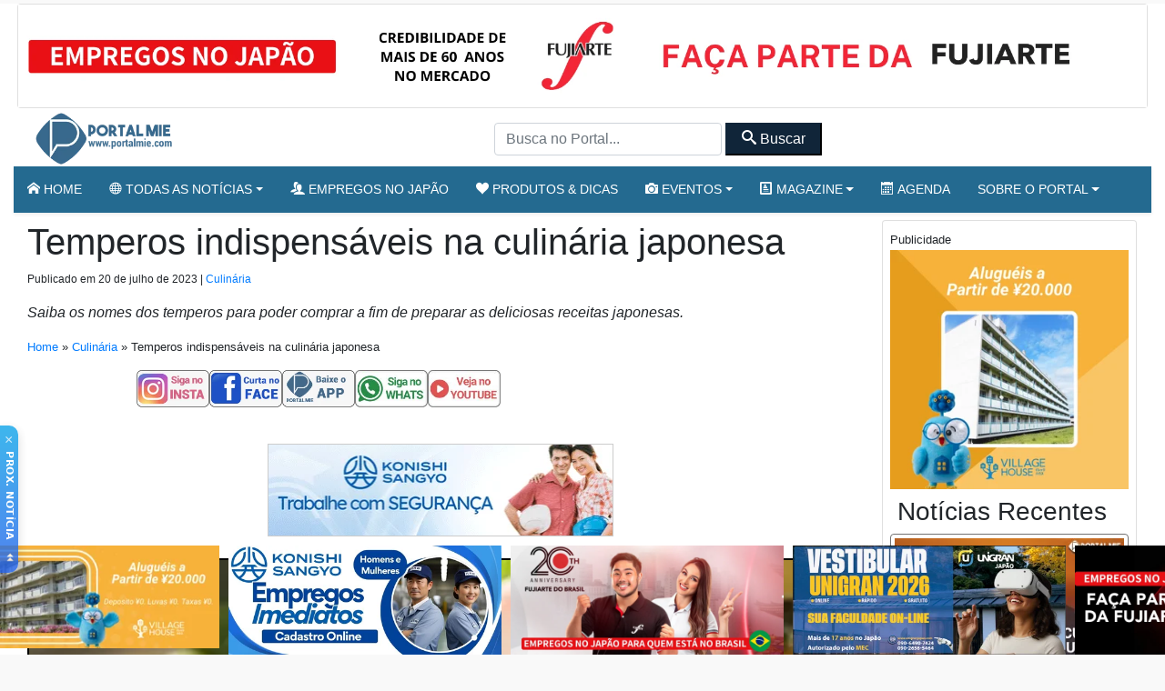

--- FILE ---
content_type: text/html; charset=UTF-8
request_url: https://portalmie.com/atualidade/2023/07/temperos-indispensaveis-na-culinaria-japonesa/
body_size: 23754
content:


<!DOCTYPE html>
<html lang="pt-BR">

<head>
<title>Temperos indispensáveis na culinária japonesa – Portal Mie</title>
  <meta charset="utf-8">
  <meta http-equiv="X-UA-Compatible" content="IE=edge">
  <meta name="viewport" content="width=device-width, initial-scale=1, shrink-to-fit=no">
  <!--[if IE]><meta http-equiv="X-UA-Compatible" content="IE=edge" /><![endif]-->
  <meta charset="UTF-8">
  <meta property="fb:app_id" content="206591076137588">


  <link rel="preconnect" href="https://static.portalmie.com" crossorigin="anonymous">
<link rel="preconnect" href="https://i0.wp.com" crossorigin="anonymous">
<style id="jetpack-boost-critical-css">@media all{.parceiros{display:block;inline-size:100%}.parceiros .parceiro{display:block;line-height:0}.parceiros img.img-fluid{display:block;inline-size:100%;height:auto}.parceiros.rotativo_top{aspect-ratio:1260/117;max-width:1260px;margin-inline:auto}.parceiros.rotativo_top_mobile{aspect-ratio:700/140;margin-inline:auto}.parceiros.rotativo_gif{aspect-ratio:380/100;max-width:380px;width:100%;position:relative;overflow:hidden;margin-inline:auto;border:1px solid #ccc;box-sizing:border-box}.parceiros.sidebar{aspect-ratio:320/250;max-width:320px;margin-inline:auto}}@media all{*{box-sizing:border-box}html{font-family:sans-serif;line-height:1.15;-webkit-text-size-adjust:100%}article,header,main,nav,section{display:block}body{margin:0;font-family:-apple-system,BlinkMacSystemFont,"Segoe UI",Roboto,"Helvetica Neue",Arial,"Noto Sans",sans-serif,"Apple Color Emoji","Segoe UI Emoji","Segoe UI Symbol","Noto Color Emoji";font-size:1rem;font-weight:400;line-height:1.5;color:#212529;text-align:left;background-color:#fff}h1,h3,h6{margin-top:0;margin-bottom:.5rem}p{margin-top:0;margin-bottom:1rem}ul{margin-top:0;margin-bottom:1rem}ul ul{margin-bottom:0}small{font-size:80%}a{color:#007bff;text-decoration:none;background-color:transparent}img{vertical-align:middle;border-style:none}svg{overflow:hidden;vertical-align:middle}button{border-radius:0}button,input{margin:0;font-family:inherit;font-size:inherit;line-height:inherit}button,input{overflow:visible}button{text-transform:none}[type=button],[type=submit],button{-webkit-appearance:button}h1,h3,h6{margin-bottom:.5rem;font-weight:500;line-height:1.2}h1{font-size:2.5rem}h3{font-size:1.75rem}h6{font-size:1rem}.small,small{font-size:80%;font-weight:400}.img-fluid{max-width:100%;height:auto}.container{width:100%;padding-right:15px;padding-left:15px;margin-right:auto;margin-left:auto}@media (min-width:576px){.container{max-width:540px}}@media (min-width:768px){.container{max-width:720px}}@media (min-width:992px){.container{max-width:960px}}@media (min-width:1200px){.container{max-width:1140px}}.container-fluid{width:100%;padding-right:15px;padding-left:15px;margin-right:auto;margin-left:auto}@media (min-width:576px){.container{max-width:540px}}@media (min-width:768px){.container{max-width:720px}}@media (min-width:992px){.container{max-width:960px}}@media (min-width:1200px){.container{max-width:1140px}}.row{display:-ms-flexbox;display:flex;-ms-flex-wrap:wrap;flex-wrap:wrap;margin-right:-15px;margin-left:-15px}.col-12,.col-4,.col-md-3,.col-md-9{position:relative;width:100%;padding-right:15px;padding-left:15px}.col-4{-ms-flex:0 0 33.333333%;flex:0 0 33.333333%;max-width:33.333333%}.col-12{-ms-flex:0 0 100%;flex:0 0 100%;max-width:100%}@media (min-width:768px){.col-md-3{-ms-flex:0 0 25%;flex:0 0 25%;max-width:25%}.col-md-9{-ms-flex:0 0 75%;flex:0 0 75%;max-width:75%}}.form-control{display:block;width:100%;height:calc(1.5em + .75rem + 2px);padding:.375rem .75rem;font-size:1rem;font-weight:400;line-height:1.5;color:#495057;background-color:#fff;background-clip:padding-box;border:1px solid #ced4da;border-radius:.25rem}.form-control::-webkit-input-placeholder{color:#6c757d;opacity:1}.form-control::-moz-placeholder{color:#6c757d;opacity:1}.form-control:-ms-input-placeholder{color:#6c757d;opacity:1}.form-control::-ms-input-placeholder{color:#6c757d;opacity:1}.form-control::placeholder{color:#6c757d;opacity:1}.btn{display:inline-block;font-weight:400;color:#212529;text-align:center;vertical-align:middle;background-color:transparent;border:1px solid transparent;padding:.375rem .75rem;font-size:1rem;line-height:1.5;border-radius:.25rem}.btn-primary{color:#fff;background-color:#007bff;border-color:#007bff}.btn-secondary{color:#fff;background-color:#6c757d;border-color:#6c757d}.btn-dark{color:#fff;background-color:#343a40;border-color:#343a40}.btn-outline-primary{color:#007bff;border-color:#007bff}.btn-lg{padding:.5rem 1rem;font-size:1.25rem;line-height:1.5;border-radius:.3rem}.btn-sm{padding:.25rem .5rem;font-size:.875rem;line-height:1.5;border-radius:.2rem}.btn-block{display:block;width:100%}.collapse:not(.show){display:none}.dropdown{position:relative}.dropdown-toggle{white-space:nowrap}.dropdown-toggle::after{display:inline-block;margin-left:.255em;vertical-align:.255em;content:"";border-top:.3em solid;border-right:.3em solid transparent;border-bottom:0;border-left:.3em solid transparent}.dropdown-menu{position:absolute;top:100%;left:0;z-index:1000;display:none;float:left;min-width:10rem;padding:.5rem 0;margin:.125rem 0 0;font-size:1rem;color:#212529;text-align:left;list-style:none;background-color:#fff;background-clip:padding-box;border:1px solid rgba(0,0,0,.15);border-radius:.25rem}.dropdown-item{display:block;width:100%;padding:.25rem 1.5rem;clear:both;font-weight:400;color:#212529;text-align:inherit;white-space:nowrap;background-color:transparent;border:0}.nav{display:-ms-flexbox;display:flex;-ms-flex-wrap:wrap;flex-wrap:wrap;padding-left:0;margin-bottom:0;list-style:none}.nav-link{display:block;padding:.5rem 1rem}.navbar{position:relative;display:-ms-flexbox;display:flex;-ms-flex-wrap:wrap;flex-wrap:wrap;-ms-flex-align:center;align-items:center;-ms-flex-pack:justify;justify-content:space-between;padding:.5rem 1rem}.navbar .container{display:-ms-flexbox;display:flex;-ms-flex-wrap:wrap;flex-wrap:wrap;-ms-flex-align:center;align-items:center;-ms-flex-pack:justify;justify-content:space-between}.navbar-brand{display:inline-block;padding-top:.3125rem;padding-bottom:.3125rem;margin-right:1rem;font-size:1.25rem;line-height:inherit;white-space:nowrap}.navbar-nav{display:-ms-flexbox;display:flex;-ms-flex-direction:column;flex-direction:column;padding-left:0;margin-bottom:0;list-style:none}.navbar-nav .nav-link{padding-right:0;padding-left:0}.navbar-nav .dropdown-menu{position:static;float:none}.navbar-collapse{-ms-flex-preferred-size:100%;flex-basis:100%;-ms-flex-positive:1;flex-grow:1;-ms-flex-align:center;align-items:center}.navbar-toggler{padding:.25rem .75rem;font-size:1.25rem;line-height:1;background-color:transparent;border:1px solid transparent;border-radius:.25rem}@media (max-width:767.98px){.navbar-expand-md>.container{padding-right:0;padding-left:0}}@media (min-width:768px){.navbar-expand-md{-ms-flex-flow:row nowrap;flex-flow:row nowrap;-ms-flex-pack:start;justify-content:flex-start}.navbar-expand-md .navbar-nav{-ms-flex-direction:row;flex-direction:row}.navbar-expand-md .navbar-nav .dropdown-menu{position:absolute}.navbar-expand-md .navbar-nav .nav-link{padding-right:.5rem;padding-left:.5rem}.navbar-expand-md>.container{-ms-flex-wrap:nowrap;flex-wrap:nowrap}.navbar-expand-md .navbar-collapse{display:-ms-flexbox!important;display:flex!important;-ms-flex-preferred-size:auto;flex-basis:auto}}@media (max-width:991.98px){.navbar-expand-lg>.container{padding-right:0;padding-left:0}}@media (min-width:992px){.navbar-expand-lg{-ms-flex-flow:row nowrap;flex-flow:row nowrap;-ms-flex-pack:start;justify-content:flex-start}.navbar-expand-lg>.container{-ms-flex-wrap:nowrap;flex-wrap:nowrap}.navbar-expand-lg .navbar-toggler{display:none}}.navbar-light .navbar-brand{color:rgba(0,0,0,.9)}.navbar-light .navbar-toggler{color:rgba(0,0,0,.5);border-color:rgba(0,0,0,.1)}.navbar-dark .navbar-nav .nav-link{color:rgba(255,255,255,.5)}.card{position:relative;display:-ms-flexbox;display:flex;-ms-flex-direction:column;flex-direction:column;min-width:0;word-wrap:break-word;background-color:#fff;background-clip:border-box;border:1px solid rgba(0,0,0,.125);border-radius:.25rem}.bg-primary{background-color:#007bff}.border-top{border-top:1px solid #dee2e6!important}.d-none{display:none!important}.d-block{display:block!important}.d-flex{display:-ms-flexbox!important;display:flex!important}@media (min-width:576px){.d-sm-none{display:none!important}}@media (min-width:768px){.d-md-none{display:none!important}.d-md-block{display:block!important}.d-md-flex{display:-ms-flexbox!important;display:flex!important}}@media (min-width:992px){.d-lg-block{display:block!important}}.flex-row{-ms-flex-direction:row!important;flex-direction:row!important}.flex-grow-1{-ms-flex-positive:1!important;flex-grow:1!important}.flex-shrink-0{-ms-flex-negative:0!important;flex-shrink:0!important}.justify-content-center{-ms-flex-pack:center!important;justify-content:center!important}.justify-content-between{-ms-flex-pack:justify!important;justify-content:space-between!important}.align-items-center{-ms-flex-align:center!important;align-items:center!important}.position-relative{position:relative!important}.shadow-sm{box-shadow:0 .125rem .25rem rgba(0,0,0,.075)!important}.w-100{width:100%!important}.m-0{margin:0!important}.mx-0{margin-right:0!important}.mx-0{margin-left:0!important}.m-1{margin:.25rem!important}.mt-1,.my-1{margin-top:.25rem!important}.my-1{margin-bottom:.25rem!important}.mt-2,.my-2{margin-top:.5rem!important}.mx-2{margin-right:.5rem!important}.mb-2,.my-2{margin-bottom:.5rem!important}.mx-2{margin-left:.5rem!important}.my-3{margin-top:1rem!important}.mb-3,.my-3{margin-bottom:1rem!important}.my-4{margin-top:1.5rem!important}.mr-4{margin-right:1.5rem!important}.mb-4,.my-4{margin-bottom:1.5rem!important}.mb-5{margin-bottom:3rem!important}.p-0{padding:0!important}.px-0{padding-right:0!important}.px-0{padding-left:0!important}.p-1{padding:.25rem!important}.py-1{padding-top:.25rem!important}.px-1{padding-right:.25rem!important}.py-1{padding-bottom:.25rem!important}.px-1{padding-left:.25rem!important}.py-2{padding-top:.5rem!important}.px-2{padding-right:.5rem!important}.py-2{padding-bottom:.5rem!important}.px-2{padding-left:.5rem!important}.px-3{padding-right:1rem!important}.px-3{padding-left:1rem!important}.text-center{text-align:center!important}.text-white{color:#fff!important}}@media all{@font-face{font-family:icomoon;font-weight:400;font-style:normal;font-display:swap}[class^=icon-]{font-family:icomoon!important;speak:never;font-style:normal;font-weight:400;font-variant:normal;text-transform:none;line-height:1;-webkit-font-smoothing:antialiased;-moz-osx-font-smoothing:grayscale}.icon-home:before{content:""}.icon-camera:before{content:""}.icon-profile:before{content:""}.icon-calendar:before{content:""}.icon-users:before{content:""}.icon-search:before{content:""}.icon-accessibility:before{content:""}.icon-menu2:before{content:""}.icon-sphere:before{content:""}.icon-heart:before{content:""}.icon-play3:before{content:""}.icon-volume-high:before{content:""}.icon-mail4:before{content:""}html{scrollbar-gutter:stable both-edges}.social-desktop{gap:1rem;height:41px;overflow:hidden}.fb-slot--desktop,.fb-slot--mobile{width:120px;height:41px;overflow:hidden}nav.navegacao-principal.navbar.navbar-expand-lg>.container{padding-left:15px!important;padding-right:15px!important}body,html{font-family:-apple-system,BlinkMacSystemFont,"Segoe UI",Roboto,"Helvetica Neue",Arial,"Noto Sans",sans-serif,"Apple Color Emoji","Segoe UI Emoji","Segoe UI Symbol","Noto Color Emoji";-webkit-font-smoothing:antialiased;-moz-osx-font-smoothing:grayscale}.bg-primary{background:#246a90!important}.btn-primary{color:#fff;background-color:#246a90!important;border-color:#246a90!important}.btn-outline-primary{color:#246a90!important;border-color:#246a90!important}.btn-secondary{color:#fff;background-color:#102539!important;border-color:#102539!important}body{background:#f9f9f9!important}.miniaturas h6{font-size:16px;font-weight:500;margin-bottom:5px}.miniaturas h6 a{color:#000}input.form-control.form-header.customfilter{display:inline;width:250px;height:36px}.miniaturas.card{border:1px solid #737272}.elementor_mainmenu{padding:0 0;background-color:#fff}.navbar-expand-md .navbar-nav .dropdown-menu{position:absolute;z-index:100000}.conteudo .aligncenter{display:block;margin:0 auto}.conteudo img{max-width:100%;height:auto}.wp-caption{max-width:100%}.post-detalhes,.size-full,.wp-caption{max-width:100%}.conteudo{font-size:1.45rem;margin-bottom:30px!important}.conteudo .size-full{border:2px solid #000}.updated{font-size:12px;color:333}.conteudo img{border:1px solid #ccc}@media (max-width:640.98px){.hide-for-small{display:none}}iframe{max-width:100%;width:100%;height:auto;min-height:350px}header{z-index:1}.elementor_mainmenu{padding:0 0}.elementor_mainmenu .nav-item a{text-transform:uppercase;text-decoration:none!important;font-size:14px;font-weight:500;padding:10px 22px}.elementor_mainmenu .navbar-nav .nav-link{padding:0 15px;line-height:35px}.navbar-dark .navbar-nav .nav-link{color:#fff}.elementor_mainmenu .navbar-collapse .dropdown-item{line-height:25px!important;border-bottom:1px solid #ddd;font-size:13px!important}.navegacao-principal .container{display:flex;align-items:center;justify-content:space-between}#pm-brand{display:inline-flex;align-items:center;margin-right:auto}.portal-logo{width:166px;height:auto;aspect-ratio:166/60;display:block}.navegacao-principal{min-height:60px}body.boxed #page-content-wrapper{background:#fff}@media (min-width:1200px){.container{max-width:1240px}body.boxed #page-content-wrapper{max-width:1300px;margin:auto auto;min-width:1140px!important;padding:0 15px;background:#fff}}@media (min-width:576px) and (max-width:1199.98px){.container{max-width:100%}.elementor_mainmenu .navbar-nav .nav-link{padding:0 10px;line-height:35px}}@media (max-width:575.98px){#page-content-wrapper{overflow:hidden!important}.elementor_header{border-bottom:1px solid #dee2e6!important}h1{font-size:35px!important;font-weight:700}h6{font-size:16px!important}}.next-article a{font-size:11px;color:#fff!important;background-color:#1a1a1a!important;height:100%}#audio-player{background-color:#222;color:#fff;padding:10px}.amplitude-play-pause{background:0 0;border:none;color:#fff;font-size:30px}.amplitude_mute{background:0 0;border:none;color:#fff;font-size:30px}.amplitude-speed{background:0 0;border:none;color:#fff;font-size:14px}.progress-container{flex-grow:1;margin:0 10px}.time-display{font-size:10px}.playlist{max-height:200px;overflow-y:auto;background-color:#333;color:#fff}.velocidade{vertical-align:top;margin-top:3px;font-size:12px}.menu-mobile{padding:10px;border-radius:10px;box-shadow:0 4px 8px rgba(0,0,0,.1)}.menu-mobile-item-wrapper{position:relative;padding-bottom:100%;height:0;overflow:hidden;border-radius:8px;margin-bottom:15px;box-shadow:0 3px 6px rgba(0,0,0,.6)}.menu-mobile-item{position:absolute;top:0;left:0;width:100%;height:100%;display:flex;flex-direction:column;justify-content:center;align-items:center;text-align:center;padding:10px;font-weight:600;border-radius:8px}.menu-mobile-item i{font-size:2.5rem;margin-bottom:10px}.menu-mobile-item span{font-size:.9rem;line-height:1.2}.estilo-gradiente .menu-mobile-item{color:#fff;text-shadow:0 1px 3px rgba(0,0,0,.4)}.estilo-gradiente .menu-mobile-item:before{content:"";position:absolute;top:0;left:0;width:100%;height:100%;background:inherit;opacity:.85;border-radius:8px}.estilo-gradiente .menu-mobile-item-1{background:linear-gradient(135deg,#ff0080,#7928ca)}.estilo-gradiente .menu-mobile-item-2{background:linear-gradient(135deg,#00c6ff,#0072ff)}.estilo-gradiente .menu-mobile-item-3{background:linear-gradient(135deg,#13ef93,#007849)}.estilo-gradiente .menu-mobile-item-4{background:linear-gradient(135deg,#fdbb2d,#22c55e)}.estilo-gradiente .menu-mobile-item-5{background:linear-gradient(135deg,#f1f900,#ff9203)}.estilo-gradiente .menu-mobile-item-6{background:linear-gradient(135deg,#ee0979,#ff6a00)}.estilo-gradiente .menu-mobile-item-7{background:linear-gradient(135deg,#6dd5ed,#2193b0)}.estilo-gradiente .menu-mobile-item-8{background:linear-gradient(135deg,#ffd3a5,#fd6585)}.estilo-gradiente .menu-mobile-item-9{background:linear-gradient(135deg,#c21500,#ffc500)}.estilo-gradiente .menu-mobile-item-10{background:linear-gradient(135deg,#040202,#11007c)}.estilo-gradiente .menu-mobile-item-11{background:linear-gradient(135deg,#040202,#11007c)}.estilo-gradiente .menu-mobile-item>*{position:relative;z-index:1}.pm-nudge-vertical{position:fixed;left:0;top:65%;z-index:9999;width:20px;padding:8px 4px 4px;border:0;background:linear-gradient(180deg,#0ea5e9,#2563eb);color:#fff;border-radius:0 10px 10px 0;box-shadow:0 4px 12px rgba(0,0,0,.18);opacity:.8}.pm-nudge-vertical .pm-nudge-close{position:absolute;left:5px;top:4px;font-size:16px;opacity:.75}.pm-nudge-vertical .pm-nudge-text{writing-mode:vertical-rl;text-orientation:mixed;font:600 11px/1.1 system-ui,-apple-system,"Segoe UI",Roboto,Arial,sans-serif;letter-spacing:.5px;text-transform:uppercase;margin:6px auto;margin-top:20px}.pm-nudge-vertical .pm-nudge-chevrons{display:block;width:18px;height:18px;margin:0 0 0-2px;fill:#fff}}</style>
<!-- Otimização dos mecanismos de pesquisa pelo Rank Math PRO - https://rankmath.com/ -->
<meta name="description" content="Saiba os nomes dos temperos para poder comprar a fim de preparar as deliciosas receitas japonesas."/>
<meta name="robots" content="follow, index, max-snippet:-1, max-video-preview:-1, max-image-preview:large"/>
<link rel="canonical" href="https://portalmie.com/atualidade/2023/07/temperos-indispensaveis-na-culinaria-japonesa/" />
<meta property="og:locale" content="pt_BR" />
<meta property="og:type" content="article" />
<meta property="og:title" content="Temperos indispensáveis na culinária japonesa – Portal Mie" />
<meta property="og:description" content="Saiba os nomes dos temperos para poder comprar a fim de preparar as deliciosas receitas japonesas." />
<meta property="og:url" content="https://portalmie.com/atualidade/2023/07/temperos-indispensaveis-na-culinaria-japonesa/" />
<meta property="og:site_name" content="Portal Mie" />
<meta property="article:publisher" content="https://www.facebook.com/portalmiejapao/" />
<meta property="article:author" content="https://www.facebook.com/portalmiejapan" />
<meta property="article:tag" content="acucar" />
<meta property="article:tag" content="comida japonesa" />
<meta property="article:tag" content="culinária" />
<meta property="article:tag" content="curiosidades" />
<meta property="article:tag" content="gastronomia" />
<meta property="article:tag" content="japao" />
<meta property="article:tag" content="japonesa" />
<meta property="article:tag" content="sal" />
<meta property="article:tag" content="shoyu" />
<meta property="article:tag" content="tempero" />
<meta property="article:section" content="Culinária" />
<meta property="og:updated_time" content="2023-07-20T14:36:38+09:00" />
<meta property="og:image" content="https://i0.wp.com/portalmie.com/wp-content/uploads/2018/01/temperos-1.jpg" />
<meta property="og:image:secure_url" content="https://i0.wp.com/portalmie.com/wp-content/uploads/2018/01/temperos-1.jpg" />
<meta property="og:image:width" content="900" />
<meta property="og:image:height" content="472" />
<meta property="og:image:alt" content="Temperos indispensáveis na culinária japonesa" />
<meta property="og:image:type" content="image/jpeg" />
<meta property="article:published_time" content="2023-07-20T14:35:05+09:00" />
<meta property="article:modified_time" content="2023-07-20T14:36:38+09:00" />
<meta name="twitter:card" content="summary_large_image" />
<meta name="twitter:title" content="Temperos indispensáveis na culinária japonesa – Portal Mie" />
<meta name="twitter:description" content="Saiba os nomes dos temperos para poder comprar a fim de preparar as deliciosas receitas japonesas." />
<meta name="twitter:site" content="@portalmiejp" />
<meta name="twitter:creator" content="@portalmiejp" />
<meta name="twitter:image" content="https://i0.wp.com/portalmie.com/wp-content/uploads/2018/01/temperos-1.jpg" />
<meta name="twitter:label1" content="Escrito por" />
<meta name="twitter:data1" content="Redação" />
<meta name="twitter:label2" content="Tempo para leitura" />
<meta name="twitter:data2" content="3 minutos" />
<script type="application/ld+json" class="rank-math-schema-pro">{"@context":"https://schema.org","@graph":[{"@type":"Organization","@id":"https://portalmie.com/#organization","name":"Portal Mie","url":"https://portalmie.com","sameAs":["https://www.facebook.com/portalmiejapao/","https://twitter.com/portalmiejp"],"logo":{"@type":"ImageObject","@id":"https://portalmie.com/#logo","url":"https://portalmie.com/wp-content/uploads/2025/08/portalmie.com_.png","contentUrl":"https://portalmie.com/wp-content/uploads/2025/08/portalmie.com_.png","caption":"Portal Mie","inLanguage":"pt-BR","width":"512","height":"512"},"description":"O Portal Mie \u00e9 o maior portal de not\u00edcias e informa\u00e7\u00f5es para a comunidade brasileira no Jap\u00e3o. Desde 2005, publica diariamente de 18 a 25 mat\u00e9rias sobre atualidades, pol\u00edcia, tempo, economia, cultura e eventos da comunidade. Al\u00e9m da \u00e1rea de not\u00edcias, o Portal Mie cobre acontecimentos locais com reportagens em texto e fotos, divulga eventos culturais e comunit\u00e1rios e \u00e9 refer\u00eancia para quem busca informa\u00e7\u00e3o confi\u00e1vel em portugu\u00eas no Jap\u00e3o. Nosso objetivo \u00e9 oferecer conte\u00fado de qualidade, atualizado em tempo real e otimizado para SEO, fortalecendo a presen\u00e7a da comunidade brasileira e latina no Jap\u00e3o.","legalName":"Portal Mie","foundingDate":"2005-04-01"},{"@type":"WebSite","@id":"https://portalmie.com/#website","url":"https://portalmie.com","name":"Portal Mie","alternateName":"Portalmie","publisher":{"@id":"https://portalmie.com/#organization"},"inLanguage":"pt-BR"},{"@type":"ImageObject","@id":"https://i0.wp.com/portalmie.com/wp-content/uploads/2018/01/temperos-1.jpg?fit=900%2C472&amp;ssl=1","url":"https://i0.wp.com/portalmie.com/wp-content/uploads/2018/01/temperos-1.jpg?fit=900%2C472&amp;ssl=1","width":"900","height":"472","inLanguage":"pt-BR"},{"@type":"BreadcrumbList","@id":"https://portalmie.com/atualidade/2023/07/temperos-indispensaveis-na-culinaria-japonesa/#breadcrumb","itemListElement":[{"@type":"ListItem","position":"1","item":{"@id":"https://portalmie.com","name":"Home"}},{"@type":"ListItem","position":"2","item":{"@id":"https://portalmie.com/category/atualidade/cultura/culinaria/","name":"Culin\u00e1ria"}},{"@type":"ListItem","position":"3","item":{"@id":"https://portalmie.com/atualidade/2023/07/temperos-indispensaveis-na-culinaria-japonesa/","name":"Temperos indispens\u00e1veis na culin\u00e1ria japonesa"}}]},{"@type":"WebPage","@id":"https://portalmie.com/atualidade/2023/07/temperos-indispensaveis-na-culinaria-japonesa/#webpage","url":"https://portalmie.com/atualidade/2023/07/temperos-indispensaveis-na-culinaria-japonesa/","name":"Temperos indispens\u00e1veis na culin\u00e1ria japonesa \u2013 Portal Mie","datePublished":"2023-07-20T14:35:05+09:00","dateModified":"2023-07-20T14:36:38+09:00","isPartOf":{"@id":"https://portalmie.com/#website"},"primaryImageOfPage":{"@id":"https://i0.wp.com/portalmie.com/wp-content/uploads/2018/01/temperos-1.jpg?fit=900%2C472&amp;ssl=1"},"inLanguage":"pt-BR","breadcrumb":{"@id":"https://portalmie.com/atualidade/2023/07/temperos-indispensaveis-na-culinaria-japonesa/#breadcrumb"}},{"@type":"Person","@id":"https://portalmie.com/author/redacao-portal-mie/","name":"Reda\u00e7\u00e3o","url":"https://portalmie.com/author/redacao-portal-mie/","image":{"@type":"ImageObject","@id":"https://secure.gravatar.com/avatar/cd439cfd656465aec278b77d7ee119c22f8c9e0602f6414ae78d676f2611e5ef?s=96&amp;d=mm&amp;r=g","url":"https://secure.gravatar.com/avatar/cd439cfd656465aec278b77d7ee119c22f8c9e0602f6414ae78d676f2611e5ef?s=96&amp;d=mm&amp;r=g","caption":"Reda\u00e7\u00e3o","inLanguage":"pt-BR"},"sameAs":["https://portalmie.com/","https://www.facebook.com/portalmiejapan"],"worksFor":{"@id":"https://portalmie.com/#organization"}},{"@type":"NewsArticle","headline":"Temperos indispens\u00e1veis na culin\u00e1ria japonesa \u2013 Portal Mie","datePublished":"2023-07-20T14:35:05+09:00","dateModified":"2023-07-20T14:36:38+09:00","articleSection":"Culin\u00e1ria","author":{"@id":"https://portalmie.com/author/redacao-portal-mie/","name":"Reda\u00e7\u00e3o"},"publisher":{"@id":"https://portalmie.com/#organization"},"description":"Saiba os nomes dos temperos para poder comprar a fim de preparar as deliciosas receitas japonesas.","name":"Temperos indispens\u00e1veis na culin\u00e1ria japonesa \u2013 Portal Mie","@id":"https://portalmie.com/atualidade/2023/07/temperos-indispensaveis-na-culinaria-japonesa/#richSnippet","isPartOf":{"@id":"https://portalmie.com/atualidade/2023/07/temperos-indispensaveis-na-culinaria-japonesa/#webpage"},"image":{"@id":"https://i0.wp.com/portalmie.com/wp-content/uploads/2018/01/temperos-1.jpg?fit=900%2C472&amp;ssl=1"},"inLanguage":"pt-BR","mainEntityOfPage":{"@id":"https://portalmie.com/atualidade/2023/07/temperos-indispensaveis-na-culinaria-japonesa/#webpage"},"speakable":{"@type":"SpeakableSpecification","cssSelector":["h1.entry-title",".resumo",".lead",".intro"]}}]}</script>
<!-- /Plugin de SEO Rank Math para WordPress -->

<link rel='dns-prefetch' href='//static.portalmie.com' />
<link rel='dns-prefetch' href='//stats.wp.com' />
<link rel='preconnect' href='//i0.wp.com' />
<style id='wp-img-auto-sizes-contain-inline-css' type='text/css'>
img:is([sizes=auto i],[sizes^="auto," i]){contain-intrinsic-size:3000px 1500px}
/*# sourceURL=wp-img-auto-sizes-contain-inline-css */
</style>
<style id='classic-theme-styles-inline-css' type='text/css'>
/*! This file is auto-generated */
.wp-block-button__link{color:#fff;background-color:#32373c;border-radius:9999px;box-shadow:none;text-decoration:none;padding:calc(.667em + 2px) calc(1.333em + 2px);font-size:1.125em}.wp-block-file__button{background:#32373c;color:#fff;text-decoration:none}
/*# sourceURL=/wp-includes/css/classic-themes.min.css */
</style>
<noscript><link rel='stylesheet' id='painelShorcodes-css' href='https://static.portalmie.com/wp-content/plugins/painelShortcodes/style_Shortcodes.css?ver=1681778381' type='text/css' media='all' />
</noscript><link data-media="all" onload="this.media=this.dataset.media; delete this.dataset.media; this.removeAttribute( &apos;onload&apos; );" rel='stylesheet' id='painelShorcodes-css' href='https://static.portalmie.com/wp-content/plugins/painelShortcodes/style_Shortcodes.css?ver=1681778381' type='text/css' media="not all" />
<noscript><link rel='stylesheet' id='bpp-estilos-css' href='https://static.portalmie.com/wp-content/plugins/parceiros_portalmie/css/bpp_estilos.css?ver=1755598351' type='text/css' media='all' />
</noscript><link data-media="all" onload="this.media=this.dataset.media; delete this.dataset.media; this.removeAttribute( &apos;onload&apos; );" rel='stylesheet' id='bpp-estilos-css' href='https://static.portalmie.com/wp-content/plugins/parceiros_portalmie/css/bpp_estilos.css?ver=1755598351' type='text/css' media="not all" />
<noscript><link rel='stylesheet' id='bootstrap-portal-css' href='https://static.portalmie.com/wp-content/themes/portal_2025/scripts/css/_bootstrap.css?ver=1754094979' type='text/css' media='all' />
</noscript><link data-media="all" onload="this.media=this.dataset.media; delete this.dataset.media; this.removeAttribute( &apos;onload&apos; );" rel='stylesheet' id='bootstrap-portal-css' href='https://static.portalmie.com/wp-content/themes/portal_2025/scripts/css/_bootstrap.css?ver=1754094979' type='text/css' media="not all" />
<noscript><link rel='stylesheet' id='estilo_geral-css' href='https://static.portalmie.com/wp-content/themes/portal_2025/scripts/css/portalmie.css?ver=1763949298' type='text/css' media='all' />
</noscript><link data-media="all" onload="this.media=this.dataset.media; delete this.dataset.media; this.removeAttribute( &apos;onload&apos; );" rel='stylesheet' id='estilo_geral-css' href='https://static.portalmie.com/wp-content/themes/portal_2025/scripts/css/portalmie.css?ver=1763949298' type='text/css' media="not all" />
<link rel='shortlink' href='https://portalmie.com/?p=294213' />
	<style>img#wpstats{display:none}</style>
		<link rel="icon" href="https://i0.wp.com/portalmie.com/wp-content/uploads/2021/11/cropped-portal-mie-logo.jpg?fit=32%2C32&#038;ssl=1" sizes="32x32" />
<link rel="icon" href="https://i0.wp.com/portalmie.com/wp-content/uploads/2021/11/cropped-portal-mie-logo.jpg?fit=192%2C192&#038;ssl=1" sizes="192x192" />
<link rel="apple-touch-icon" href="https://i0.wp.com/portalmie.com/wp-content/uploads/2021/11/cropped-portal-mie-logo.jpg?fit=180%2C180&#038;ssl=1" />
<meta name="msapplication-TileImage" content="https://i0.wp.com/portalmie.com/wp-content/uploads/2021/11/cropped-portal-mie-logo.jpg?fit=270%2C270&#038;ssl=1" />


      <meta http-equiv="refresh" content="450" />
  


  <meta name="google-site-verification" content="xr5EpOGUl5hAxN-de2RAKfSNT9KyX9GSTcr-9DQ4hH0" />

  <!-- Google Tag Manager -->
  <script>
    (function(w, d, s, l, i) {
      w[l] = w[l] || [];
      w[l].push({
        'gtm.start': new Date().getTime(),
        event: 'gtm.js'
      });
      var f = d.getElementsByTagName(s)[0],
        j = d.createElement(s),
        dl = l != 'dataLayer' ? '&l=' + l : '';
      j.async = true;
      j.src =
        'https://www.googletagmanager.com/gtm.js?id=' + i + dl;
      f.parentNode.insertBefore(j, f);
    })(window, document, 'script', 'dataLayer', 'GTM-NVNZJ83');
  </script>
  <!-- End Google Tag Manager -->





<style id='global-styles-inline-css' type='text/css'>
:root{--wp--preset--aspect-ratio--square: 1;--wp--preset--aspect-ratio--4-3: 4/3;--wp--preset--aspect-ratio--3-4: 3/4;--wp--preset--aspect-ratio--3-2: 3/2;--wp--preset--aspect-ratio--2-3: 2/3;--wp--preset--aspect-ratio--16-9: 16/9;--wp--preset--aspect-ratio--9-16: 9/16;--wp--preset--color--black: #000000;--wp--preset--color--cyan-bluish-gray: #abb8c3;--wp--preset--color--white: #ffffff;--wp--preset--color--pale-pink: #f78da7;--wp--preset--color--vivid-red: #cf2e2e;--wp--preset--color--luminous-vivid-orange: #ff6900;--wp--preset--color--luminous-vivid-amber: #fcb900;--wp--preset--color--light-green-cyan: #7bdcb5;--wp--preset--color--vivid-green-cyan: #00d084;--wp--preset--color--pale-cyan-blue: #8ed1fc;--wp--preset--color--vivid-cyan-blue: #0693e3;--wp--preset--color--vivid-purple: #9b51e0;--wp--preset--gradient--vivid-cyan-blue-to-vivid-purple: linear-gradient(135deg,rgb(6,147,227) 0%,rgb(155,81,224) 100%);--wp--preset--gradient--light-green-cyan-to-vivid-green-cyan: linear-gradient(135deg,rgb(122,220,180) 0%,rgb(0,208,130) 100%);--wp--preset--gradient--luminous-vivid-amber-to-luminous-vivid-orange: linear-gradient(135deg,rgb(252,185,0) 0%,rgb(255,105,0) 100%);--wp--preset--gradient--luminous-vivid-orange-to-vivid-red: linear-gradient(135deg,rgb(255,105,0) 0%,rgb(207,46,46) 100%);--wp--preset--gradient--very-light-gray-to-cyan-bluish-gray: linear-gradient(135deg,rgb(238,238,238) 0%,rgb(169,184,195) 100%);--wp--preset--gradient--cool-to-warm-spectrum: linear-gradient(135deg,rgb(74,234,220) 0%,rgb(151,120,209) 20%,rgb(207,42,186) 40%,rgb(238,44,130) 60%,rgb(251,105,98) 80%,rgb(254,248,76) 100%);--wp--preset--gradient--blush-light-purple: linear-gradient(135deg,rgb(255,206,236) 0%,rgb(152,150,240) 100%);--wp--preset--gradient--blush-bordeaux: linear-gradient(135deg,rgb(254,205,165) 0%,rgb(254,45,45) 50%,rgb(107,0,62) 100%);--wp--preset--gradient--luminous-dusk: linear-gradient(135deg,rgb(255,203,112) 0%,rgb(199,81,192) 50%,rgb(65,88,208) 100%);--wp--preset--gradient--pale-ocean: linear-gradient(135deg,rgb(255,245,203) 0%,rgb(182,227,212) 50%,rgb(51,167,181) 100%);--wp--preset--gradient--electric-grass: linear-gradient(135deg,rgb(202,248,128) 0%,rgb(113,206,126) 100%);--wp--preset--gradient--midnight: linear-gradient(135deg,rgb(2,3,129) 0%,rgb(40,116,252) 100%);--wp--preset--font-size--small: 13px;--wp--preset--font-size--medium: 20px;--wp--preset--font-size--large: 36px;--wp--preset--font-size--x-large: 42px;--wp--preset--spacing--20: 0.44rem;--wp--preset--spacing--30: 0.67rem;--wp--preset--spacing--40: 1rem;--wp--preset--spacing--50: 1.5rem;--wp--preset--spacing--60: 2.25rem;--wp--preset--spacing--70: 3.38rem;--wp--preset--spacing--80: 5.06rem;--wp--preset--shadow--natural: 6px 6px 9px rgba(0, 0, 0, 0.2);--wp--preset--shadow--deep: 12px 12px 50px rgba(0, 0, 0, 0.4);--wp--preset--shadow--sharp: 6px 6px 0px rgba(0, 0, 0, 0.2);--wp--preset--shadow--outlined: 6px 6px 0px -3px rgb(255, 255, 255), 6px 6px rgb(0, 0, 0);--wp--preset--shadow--crisp: 6px 6px 0px rgb(0, 0, 0);}:where(.is-layout-flex){gap: 0.5em;}:where(.is-layout-grid){gap: 0.5em;}body .is-layout-flex{display: flex;}.is-layout-flex{flex-wrap: wrap;align-items: center;}.is-layout-flex > :is(*, div){margin: 0;}body .is-layout-grid{display: grid;}.is-layout-grid > :is(*, div){margin: 0;}:where(.wp-block-columns.is-layout-flex){gap: 2em;}:where(.wp-block-columns.is-layout-grid){gap: 2em;}:where(.wp-block-post-template.is-layout-flex){gap: 1.25em;}:where(.wp-block-post-template.is-layout-grid){gap: 1.25em;}.has-black-color{color: var(--wp--preset--color--black) !important;}.has-cyan-bluish-gray-color{color: var(--wp--preset--color--cyan-bluish-gray) !important;}.has-white-color{color: var(--wp--preset--color--white) !important;}.has-pale-pink-color{color: var(--wp--preset--color--pale-pink) !important;}.has-vivid-red-color{color: var(--wp--preset--color--vivid-red) !important;}.has-luminous-vivid-orange-color{color: var(--wp--preset--color--luminous-vivid-orange) !important;}.has-luminous-vivid-amber-color{color: var(--wp--preset--color--luminous-vivid-amber) !important;}.has-light-green-cyan-color{color: var(--wp--preset--color--light-green-cyan) !important;}.has-vivid-green-cyan-color{color: var(--wp--preset--color--vivid-green-cyan) !important;}.has-pale-cyan-blue-color{color: var(--wp--preset--color--pale-cyan-blue) !important;}.has-vivid-cyan-blue-color{color: var(--wp--preset--color--vivid-cyan-blue) !important;}.has-vivid-purple-color{color: var(--wp--preset--color--vivid-purple) !important;}.has-black-background-color{background-color: var(--wp--preset--color--black) !important;}.has-cyan-bluish-gray-background-color{background-color: var(--wp--preset--color--cyan-bluish-gray) !important;}.has-white-background-color{background-color: var(--wp--preset--color--white) !important;}.has-pale-pink-background-color{background-color: var(--wp--preset--color--pale-pink) !important;}.has-vivid-red-background-color{background-color: var(--wp--preset--color--vivid-red) !important;}.has-luminous-vivid-orange-background-color{background-color: var(--wp--preset--color--luminous-vivid-orange) !important;}.has-luminous-vivid-amber-background-color{background-color: var(--wp--preset--color--luminous-vivid-amber) !important;}.has-light-green-cyan-background-color{background-color: var(--wp--preset--color--light-green-cyan) !important;}.has-vivid-green-cyan-background-color{background-color: var(--wp--preset--color--vivid-green-cyan) !important;}.has-pale-cyan-blue-background-color{background-color: var(--wp--preset--color--pale-cyan-blue) !important;}.has-vivid-cyan-blue-background-color{background-color: var(--wp--preset--color--vivid-cyan-blue) !important;}.has-vivid-purple-background-color{background-color: var(--wp--preset--color--vivid-purple) !important;}.has-black-border-color{border-color: var(--wp--preset--color--black) !important;}.has-cyan-bluish-gray-border-color{border-color: var(--wp--preset--color--cyan-bluish-gray) !important;}.has-white-border-color{border-color: var(--wp--preset--color--white) !important;}.has-pale-pink-border-color{border-color: var(--wp--preset--color--pale-pink) !important;}.has-vivid-red-border-color{border-color: var(--wp--preset--color--vivid-red) !important;}.has-luminous-vivid-orange-border-color{border-color: var(--wp--preset--color--luminous-vivid-orange) !important;}.has-luminous-vivid-amber-border-color{border-color: var(--wp--preset--color--luminous-vivid-amber) !important;}.has-light-green-cyan-border-color{border-color: var(--wp--preset--color--light-green-cyan) !important;}.has-vivid-green-cyan-border-color{border-color: var(--wp--preset--color--vivid-green-cyan) !important;}.has-pale-cyan-blue-border-color{border-color: var(--wp--preset--color--pale-cyan-blue) !important;}.has-vivid-cyan-blue-border-color{border-color: var(--wp--preset--color--vivid-cyan-blue) !important;}.has-vivid-purple-border-color{border-color: var(--wp--preset--color--vivid-purple) !important;}.has-vivid-cyan-blue-to-vivid-purple-gradient-background{background: var(--wp--preset--gradient--vivid-cyan-blue-to-vivid-purple) !important;}.has-light-green-cyan-to-vivid-green-cyan-gradient-background{background: var(--wp--preset--gradient--light-green-cyan-to-vivid-green-cyan) !important;}.has-luminous-vivid-amber-to-luminous-vivid-orange-gradient-background{background: var(--wp--preset--gradient--luminous-vivid-amber-to-luminous-vivid-orange) !important;}.has-luminous-vivid-orange-to-vivid-red-gradient-background{background: var(--wp--preset--gradient--luminous-vivid-orange-to-vivid-red) !important;}.has-very-light-gray-to-cyan-bluish-gray-gradient-background{background: var(--wp--preset--gradient--very-light-gray-to-cyan-bluish-gray) !important;}.has-cool-to-warm-spectrum-gradient-background{background: var(--wp--preset--gradient--cool-to-warm-spectrum) !important;}.has-blush-light-purple-gradient-background{background: var(--wp--preset--gradient--blush-light-purple) !important;}.has-blush-bordeaux-gradient-background{background: var(--wp--preset--gradient--blush-bordeaux) !important;}.has-luminous-dusk-gradient-background{background: var(--wp--preset--gradient--luminous-dusk) !important;}.has-pale-ocean-gradient-background{background: var(--wp--preset--gradient--pale-ocean) !important;}.has-electric-grass-gradient-background{background: var(--wp--preset--gradient--electric-grass) !important;}.has-midnight-gradient-background{background: var(--wp--preset--gradient--midnight) !important;}.has-small-font-size{font-size: var(--wp--preset--font-size--small) !important;}.has-medium-font-size{font-size: var(--wp--preset--font-size--medium) !important;}.has-large-font-size{font-size: var(--wp--preset--font-size--large) !important;}.has-x-large-font-size{font-size: var(--wp--preset--font-size--x-large) !important;}
/*# sourceURL=global-styles-inline-css */
</style>
</head>



<body class="boxed theme-jb innerpage">

  <!-- Google Tag Manager (noscript) -->
  <noscript><iframe rel="noopener noreferrer" src="https://www.googletagmanager.com/ns.html?id=GTM-NVNZJ83"
      height="0" width="0" style="display:none;visibility:hidden"></iframe></noscript>
  <!-- End Google Tag Manager (noscript) -->

  <div id="wrapper">
    <main id="page-content-wrapper">





      <!-- Abre Header -->
      <header class="elementor_header header12 b-bottom logo-lg no-sticky ">
        <div class="card m-1 d-none d-md-block ">
          <div class="parceiros rotativo_top" data-rotacao="off"><a class="parceiro" rel="noopener" target="_blank" href="https://jobsonline.jp/empresas/fujiarte-co-ltd/" title="Fujiarte - Empregos no Japão - Trabalhe com segurança" data-parceiro="31" data-nome="Fujiarte" data-zona="rotativo_top"><img class="img-fluid parceiro-rotativo_top" src="https://portalmie.com/wp-content/uploads/parceiros-portal/fujiarte_top2.png" alt="Fujiarte - Empregos no Japão - Trabalhe com segurança" decoding="async" loading="lazy" fetchpriority="auto" width="2000" height="183"></a></div>        </div>

        <div class="m-1 d-md-none ">
          <div class="parceiros rotativo_top_mobile" data-rotacao="off"><a class="parceiro" rel="noopener" target="_blank" href="https://jobsonline.jp/empresas/fujiarte-co-ltd/" title="Fujiarte - Empregos no Japão - Trabalhe com segurança" data-parceiro="32" data-nome="Fujiarte" data-zona="rotativo_top_mobile"><img class="img-fluid parceiro-rotativo_top_mobile" src="https://portalmie.com/wp-content/uploads/parceiros-portal/fujiarte_mobile1.png" alt="Fujiarte - Empregos no Japão - Trabalhe com segurança" decoding="async" loading="lazy" fetchpriority="auto" width="700" height="140"></a></div>        </div>

        <!-- Barra superior -->
        <nav class="has-sticky navegacao-principal elementor_mainmenu  navbar navbar-light navbar-expand-lg  ">

          <div class="container ">

            <a id="pm-brand" class="navbar-brand m-0 p-0" href="https://portalmie.com/">
              <img width="166" height="60" src="https://portalmie.com/wp-content/themes/portal_2025/imagens/logo_portal.png" alt="logo portal mie" class="portal-logo img-fluid "> </a>
            <div class="d-none d-lg-block">
              <form id="searchform_header" method="get" action="https://portalmie.com/">
                <input type="text" class="form-control form-header customfilter" name="s" data-type="text" data-key="keyword" autocomplete="off" placeholder="Busca no Portal..." value="">
                <button class="btn-secondary px-3 py-1" type="submit" form="searchform_header" value="Submit">
                  <span class="icon-search"></span>
                  Buscar</button>
              </form>
            </div>

            <!-- MENU MOBILE -->
            <div>
              <button class="navbar-toggler btn btn-primary mr-4 text-white" type="button" data-toggle="collapse" data-target="#collapseExample" aria-expanded="false" aria-controls="collapseExample"><span class="icon-menu2"></span> Menu</button>
            </div>

            <div class="collapse w-100" id="collapseExample">
              <div class="card ">
                <div class="menu-movel">
                  <div class="bg-primary text-white d-flex justify-content-center">
                    MENU - escolha uma opção</div>
                      <div class="menu-mobile estilo-gradiente">
        <div class="row">        <div class="col-4 col-md-3">
            <div class="menu-mobile-item-wrapper">
                <a href="https://portalmie.com" class="menu-mobile-item menu-mobile-item-1">
                    <i class="icon-home"></i>
                    <span>Home</span>
                </a>
            </div>
        </div>        <div class="col-4 col-md-3">
            <div class="menu-mobile-item-wrapper">
                <a href="https://jobsonline.jp" class="menu-mobile-item menu-mobile-item-2">
                    <i class="icon-users"></i>
                    <span>Empregos</span>
                </a>
            </div>
        </div>        <div class="col-4 col-md-3">
            <div class="menu-mobile-item-wrapper">
                <a href="https://portalmie.com/atualidade/" class="menu-mobile-item menu-mobile-item-3">
                    <i class="icon-sphere"></i>
                    <span>Notícias Recentes</span>
                </a>
            </div>
        </div>        <div class="col-4 col-md-3">
            <div class="menu-mobile-item-wrapper">
                <a href="https://portalmie.com/noticias_mais_acessadas/" class="menu-mobile-item menu-mobile-item-4">
                    <i class="icon-volume-high"></i>
                    <span>Áudio Notícias</span>
                </a>
            </div>
        </div>        <div class="col-4 col-md-3">
            <div class="menu-mobile-item-wrapper">
                <a href="https://portalmie.com/eventos_/" class="menu-mobile-item menu-mobile-item-5">
                    <i class="icon-camera"></i>
                    <span>Fotos &amp; Eventos</span>
                </a>
            </div>
        </div>        <div class="col-4 col-md-3">
            <div class="menu-mobile-item-wrapper">
                <a href="https://portalmie.com/produtos/" class="menu-mobile-item menu-mobile-item-6">
                    <i class="icon-heart"></i>
                    <span>Produtos e Dicas</span>
                </a>
            </div>
        </div>        <div class="col-4 col-md-3">
            <div class="menu-mobile-item-wrapper">
                <a href="https://portalmie.com/category/atualidade/turismo/" class="menu-mobile-item menu-mobile-item-7">
                    <i class="icon-accessibility"></i>
                    <span>Turismo no Japão</span>
                </a>
            </div>
        </div>        <div class="col-4 col-md-3">
            <div class="menu-mobile-item-wrapper">
                <a href="https://portalmie.com/magazine/" class="menu-mobile-item menu-mobile-item-8">
                    <i class="icon-profile"></i>
                    <span>Magazine</span>
                </a>
            </div>
        </div>        <div class="col-4 col-md-3">
            <div class="menu-mobile-item-wrapper">
                <a href="https://business.portalmie.com/" class="menu-mobile-item menu-mobile-item-9">
                    <i class="icon-calendar"></i>
                    <span>Agenda</span>
                </a>
            </div>
        </div>        <div class="col-4 col-md-3">
            <div class="menu-mobile-item-wrapper">
                <a href="https://portalmie.com/busca-no-portal/" class="menu-mobile-item menu-mobile-item-10">
                    <i class="icon-search"></i>
                    <span>Busca no Portal</span>
                </a>
            </div>
        </div>        <div class="col-4 col-md-3">
            <div class="menu-mobile-item-wrapper">
                <a href="https://portalmie.com/sobre-o-portal-mie/" class="menu-mobile-item menu-mobile-item-11">
                    <i class="icon-mail4"></i>
                    <span>Sobre o portal</span>
                </a>
            </div>
        </div>        </div>
    </div>





                </div>
                <div class="my-3 d-flex justify-content-center">
                  <button class="navbar-toggler btn btn-primary text-white" type="button" data-toggle="collapse" data-target="#collapseExample" aria-expanded="false" aria-controls="collapseExample">Fechar Menu</button>
                </div>
              </div>
            </div>

            <!-- MENU MOBILE -->
          </div>
        </nav>
        <!-- MENU MOBILE -->
        <!-- Barra superior -->


        <!-- MENU PRINCIPAL -->

        <nav class="elementor_mainmenu py-1 navbar-bottom navbar navbar-expand-md d-none d-lg-block shadow-sm bg-primary shadow-sm navbar-dark py-2">
          <div class="container mx-0 px-0">
            <div class=" collapse navbar-collapse ">
              <div id="bs-example-navbar-collapse-1" class="collapse navbar-collapse"><ul id="menu-2021" class="nav navbar-nav"><li class=' menu-item menu-item-type-post_type menu-item-object-page menu-item-home nav-item portalmie'><a class="nav-link" href="https://portalmie.com/"><span class="icon-home"></span> Home</a></li>
<li id='menu-item-428303' class=' menu-item menu-item-type-taxonomy menu-item-object-category menu-item-has-children dropdown nav-item' ><a   data-toggle='dropdown' aria-haspopup='true' aria-expanded='false' id='menu-item-dropdown-428303'   class="dropdown-toggle nav-link " href="https://portalmie.com/category/atualidade/"><span class="icon-sphere"></span> Todas as notícias</a><ul class='dropdown-menu' aria-labelledby='menu-item-dropdown-8852'<li class=' menu-item menu-item-type-taxonomy menu-item-object-category nav-item portalmie'><a class="dropdown-item portalmie" href="https://portalmie.com/category/atualidade/">Notícias recentes</a></li>
<li class=' menu-item menu-item-type-taxonomy menu-item-object-category nav-item portalmie'><a class="dropdown-item portalmie" href="https://portalmie.com/category/atualidade/cotidiano/dicas-especiais/">Dicas Especiais</a></li>
<li class=' menu-item menu-item-type-taxonomy menu-item-object-category nav-item portalmie'><a class="dropdown-item portalmie" href="https://portalmie.com/category/atualidade/noticias-do-japao/sociedade-2/">Sociedade</a></li>
<li class=' menu-item menu-item-type-taxonomy menu-item-object-category nav-item portalmie'><a class="dropdown-item portalmie" href="https://portalmie.com/category/atualidade/turismo/">Turismo no Japão</a></li>
<li class=' menu-item menu-item-type-taxonomy menu-item-object-category nav-item portalmie'><a class="dropdown-item portalmie" href="https://portalmie.com/category/atualidade/noticias-do-japao/comunidade/">Comunidade</a></li>
<li class=' menu-item menu-item-type-taxonomy menu-item-object-category nav-item portalmie'><a class="dropdown-item portalmie" href="https://portalmie.com/category/atualidade/mundo/noticias-do-mundo/">Notícias do Mundo</a></li>
<li class=' menu-item menu-item-type-taxonomy menu-item-object-category nav-item portalmie'><a class="dropdown-item portalmie" href="https://portalmie.com/category/atualidade/noticias-do-japao/lancamentos/">Lançamentos</a></li>
<li class=' menu-item menu-item-type-taxonomy menu-item-object-category nav-item portalmie'><a class="dropdown-item portalmie" href="https://portalmie.com/category/atualidade/tome_nota/">Tome Nota</a></li>
</ul></li>
<li class=' menu-item menu-item-type-custom menu-item-object-custom nav-item portalmie'><a class="nav-link" href="https://jobsonline.jp"><span class="icon-users"></span> Empregos no Japão</a></li>
<li class=' menu-item menu-item-type-post_type menu-item-object-page nav-item portalmie'><a class="nav-link" href="https://portalmie.com/produtos/"><span class="icon-heart"></span> Produtos & Dicas</a></li>
<li id='menu-item-428379' class=' menu-item menu-item-type-custom menu-item-object-custom menu-item-has-children dropdown nav-item' ><a   data-toggle='dropdown' aria-haspopup='true' aria-expanded='false' id='menu-item-dropdown-428379'   class="dropdown-toggle nav-link " href="#"><span class="icon-camera"></span> Eventos</a><ul class='dropdown-menu' aria-labelledby='menu-item-dropdown-8852'<li class=' menu-item menu-item-type-post_type menu-item-object-page nav-item portalmie'><a class="dropdown-item portalmie" href="https://portalmie.com/eventos_/">Eventos Portal Mie</a></li>
<li class=' menu-item menu-item-type-taxonomy menu-item-object-eventos_cat nav-item portalmie'><a class="dropdown-item portalmie" href="https://portalmie.com/eventos_cat/gata-do-portal/">Gata do Portal</a></li>
<li class=' menu-item menu-item-type-taxonomy menu-item-object-eventos_cat nav-item portalmie'><a class="dropdown-item portalmie" href="https://portalmie.com/eventos_cat/books-virtuais/">Books Virtuais</a></li>
<li class=' menu-item menu-item-type-taxonomy menu-item-object-eventos_cat nav-item portalmie'><a class="dropdown-item portalmie" href="https://portalmie.com/eventos_cat/baladas/">Baladas</a></li>
<li class=' menu-item menu-item-type-taxonomy menu-item-object-eventos_cat nav-item portalmie'><a class="dropdown-item portalmie" href="https://portalmie.com/eventos_cat/comunidade/">Comunidade</a></li>
<li class=' menu-item menu-item-type-taxonomy menu-item-object-eventos_cat nav-item portalmie'><a class="dropdown-item portalmie" href="https://portalmie.com/eventos_cat/esportes/">Esportes</a></li>
<li class=' menu-item menu-item-type-taxonomy menu-item-object-eventos_cat nav-item portalmie'><a class="dropdown-item portalmie" href="https://portalmie.com/eventos_cat/eventos-sociais/">Eventos Sociais</a></li>
<li class=' menu-item menu-item-type-taxonomy menu-item-object-eventos_cat nav-item portalmie'><a class="dropdown-item portalmie" href="https://portalmie.com/eventos_cat/cursos/">Cursos</a></li>
</ul></li>
<li id='menu-item-428386' class=' menu-item menu-item-type-custom menu-item-object-custom menu-item-has-children dropdown nav-item' ><a   data-toggle='dropdown' aria-haspopup='true' aria-expanded='false' id='menu-item-dropdown-428386'   class="dropdown-toggle nav-link " href="#"><span class="icon-profile"></span> Magazine</a><ul class='dropdown-menu' aria-labelledby='menu-item-dropdown-8852'<li class=' menu-item menu-item-type-post_type menu-item-object-page nav-item portalmie'><a class="dropdown-item portalmie" href="https://portalmie.com/magazine/">Magazine Portal Mie</a></li>
<li class=' menu-item menu-item-type-taxonomy menu-item-object-magazine_cat nav-item portalmie'><a class="dropdown-item portalmie" href="https://portalmie.com/magazine_cat/comunidade/">Comunidade</a></li>
<li class=' menu-item menu-item-type-taxonomy menu-item-object-magazine_cat nav-item portalmie'><a class="dropdown-item portalmie" href="https://portalmie.com/magazine_cat/grupos/">Grupos</a></li>
<li class=' menu-item menu-item-type-taxonomy menu-item-object-magazine_cat nav-item portalmie'><a class="dropdown-item portalmie" href="https://portalmie.com/magazine_cat/pessoas/">Pessoas</a></li>
</ul></li>
<li class=' menu-item menu-item-type-custom menu-item-object-custom nav-item portalmie'><a class="nav-link" href="https://business.portalmie.com/"><span class="icon-calendar"></span> Agenda</a></li>
<li id='menu-item-428560' class=' menu-item menu-item-type-custom menu-item-object-custom menu-item-has-children dropdown nav-item' ><a   data-toggle='dropdown' aria-haspopup='true' aria-expanded='false' id='menu-item-dropdown-428560'   class="dropdown-toggle nav-link " href="#">Sobre o Portal</a><ul class='dropdown-menu' aria-labelledby='menu-item-dropdown-8852'<li class=' menu-item menu-item-type-post_type menu-item-object-page nav-item portalmie'><a class="dropdown-item portalmie" href="https://portalmie.com/japao/">Japão</a></li>
<li class=' menu-item menu-item-type-post_type menu-item-object-page nav-item portalmie'><a class="dropdown-item portalmie" href="https://portalmie.com/sobre-o-portal-mie/">Sobre o Portal Mie</a></li>
<li class=' menu-item menu-item-type-post_type menu-item-object-page menu-item-privacy-policy nav-item portalmie'><a class="dropdown-item portalmie" href="https://portalmie.com/politica-privacidade/">Política de Privacidade</a></li>
</ul></li>
</ul></div><!-- Menu Versao 17 -->            </div>
          </div>
        </nav>

      </header>



      <!-- MENU NORMAL -->



    <section class="my-2">
      <div id="section-294213" class="container-fluid post-detalhes">
        <div class="row">
             <!-- Conteúdo principal -->
              <div  id="294213"  class="col-12 col-md-9">
                                          <div>
                  </div>

        <article class="mb-4" data-postid="post-294213">


          <!-- Título -->
          <h1 class="entry-title noticia_atual titulo-post 294213">Temperos indispensáveis na culinária japonesa</h1>
          <!-- Data e categoria -->
          <p class="date updated">
            <time datetime="2023-07-20T14:35:05+09:00">Publicado em 20 de julho de 2023</time>
            |
            <span>
              <a href="https://portalmie.com/category/atualidade/cultura/culinaria/" rel="category tag">Culinária</a>            </span>
          </p>
          <!-- Resumo -->
                      <div class="resumo"><i><p>Saiba os nomes dos temperos para poder comprar a fim de preparar as deliciosas receitas japonesas.</p>
</i> </div>
          
          <small><nav aria-label="breadcrumbs" class="rank-math-breadcrumb"><p><a href="https://portalmie.com">Home</a><span class="separator"> &raquo; </span><a href="https://portalmie.com/category/atualidade/cultura/culinaria/">Culinária</a><span class="separator"> &raquo; </span><span class="last">Temperos indispensáveis na culinária japonesa</span></p></nav></small>


          

          


          <div class="my-2">
             <div class="d-flex flex-row w-100 block">

 	

 	<!-- MOBILE -->
<div class="d-sm-none px-3 text-center mb-3">
    <div class="row justify-content-center text-center">
            <div class="col-4 mb-3">
            <div class="fb-slot xfbml fb-slot--mobile">
                <div id="fb-share-area-294213-m" class="js-fb-xfbml" data-fb="share">
                <div class="fb-share-button"
                    data-href="https://portalmie.com/atualidade/2023/07/temperos-indispensaveis-na-culinaria-japonesa/"
                    data-layout="box_count"
                    data-size="small">
                    <a target="_blank" rel="noopener"
                    href="https://www.facebook.com/sharer/sharer.php?u=https%3A%2F%2Fportalmie.com%2Fatualidade%2F2023%2F07%2Ftemperos-indispensaveis-na-culinaria-japonesa%2F"
                    class="fb-xfbml-parse-ignore">Compartilhar</a>
                </div>
                </div>
            </div>
            </div>



        <div class="col-4 mb-3">
            <a class="linkFace" target="_blank" href="fb://profile/725994850589728">
                <img decoding="async" width="98" height="41" class="img-fluid" src="https://portalmie.com/wp-content/themes/portal_2025/imagens/icones/Face.png" alt="Facebook" >
            </a>
        </div>
        <div class="col-4 mb-3">
            <a target="_blank" href="instagram://user?username=portalmie">
                <img decoding="async" width="98" height="41" class="img-fluid" src="https://portalmie.com/wp-content/themes/portal_2025/imagens/icones/Insta.png" alt="Instagram">
            </a>
        </div>


        <div class="col-4 mb-2">
            <a href="https://portalmie.com/agora-o-portal-mie-tem-aplicativo/#baixe">
                <img decoding="async" width="98" height="41" class="img-fluid" src="https://portalmie.com/wp-content/themes/portal_2025/imagens/icones/App_Portal.png" alt="App">
            </a>
        </div>
        <div class="col-4 mb-2">
            <a class="linkWhats" target="_blank" href="https://whatsapp.com/channel/0029Vb6UC1g6BIEqcCwBzw3A">
                <img decoding="async" width="98" height="41" class="img-fluid" src="https://portalmie.com/wp-content/themes/portal_2025/imagens/icones/whatsapp.jpg" alt="WhatsApp">
            </a>
        </div>
        <div class="col-4 mb-2">
            <a class="linkYoutube" target="_blank" href="https://www.youtube.com/@PortalMieJapan">
                <img decoding="async" width="98" height="41" class="img-fluid" src="https://portalmie.com/wp-content/themes/portal_2025/imagens/icones/youtube.jpg" alt="YouTube">
            </a>
        </div>
    </div>
</div>


 	<!-- DESKTOP -->
	 <div class="d-none d-md-flex gap-4 mb-3 social-desktop">

            <div class="fb-slot xfbml fb-slot--desktop">
            <div id="fb-share-area-294213-d" class="js-fb-xfbml" data-fb="share">
                <div class="fb-share-button"
                    data-href="https://portalmie.com/atualidade/2023/07/temperos-indispensaveis-na-culinaria-japonesa/"
                    data-layout="box_count"
                    data-size="small">
                <a target="_blank" rel="noopener"
                    href="https://www.facebook.com/sharer/sharer.php?u=https%3A%2F%2Fportalmie.com%2Fatualidade%2F2023%2F07%2Ftemperos-indispensaveis-na-culinaria-japonesa%2F"
                    class="fb-xfbml-parse-ignore">Compartilhar</a>
                </div>
            </div>
            </div>


        <a target="_blank" href="https://www.instagram.com/portalmie">
            <img decoding="async" width="80" height="41" src="https://portalmie.com/wp-content/themes/portal_2025/imagens/icones/Insta.png" alt="Instagram">
        </a>
        <a class="linkFace" target="_blank" href="https://www.facebook.com/portalmiejapao/">
            <img decoding="async" width="80" height="41" src="https://portalmie.com/wp-content/themes/portal_2025/imagens/icones/Face.png" alt="Facebook">
        </a>
        <a class="linkApp" target="_blank" href="https://portalmie.com/agora-o-portal-mie-tem-aplicativo/#baixe">
            <img decoding="async" width="80" height="41" src="https://portalmie.com/wp-content/themes/portal_2025/imagens/icones/App_Portal.png" alt="App">
        </a>
        <a class="linkWhats" target="_blank" href="https://whatsapp.com/channel/0029Vb6UC1g6BIEqcCwBzw3A">
            <img decoding="async" width="80" height="41" src="https://portalmie.com/wp-content/themes/portal_2025/imagens/icones/whatsapp.jpg" alt="WhatsApp">
        </a>
        <a class="linkYoutube" target="_blank" href="https://www.youtube.com/@PortalMieJapan">
            <img decoding="async" width="80" height="41" src="https://portalmie.com/wp-content/themes/portal_2025/imagens/icones/youtube.jpg" alt="YouTube">
        </a>
</div>


</div>
          </div>

          <div class="my-4 d-flex justify-content-center">
            <div class="parceiros rotativo_gif" data-rotacao="off"><a class="parceiro" rel="noopener" target="_blank" href="https://jobsonline.jp/empresas/konishi-sangyo-co-ltd/" title="Konishi Sangyo - Empregos no Japão" data-parceiro="12" data-nome="Konishi" data-zona="rotativo_gif"><img class="img-fluid parceiro-rotativo_gif" src="https://portalmie.com/wp-content/uploads/parceiros-portal/konishi-sangyo.gif" alt="Konishi Sangyo - Empregos no Japão" decoding="async" loading="lazy" fetchpriority="auto" width="380" height="100"></a></div>          </div>

          <div class="conteudo noticia_portal my-2">
            <div id="attachment_499482" style="width: 910px" class="wp-caption alignnone"><img data-recalc-dims="1" fetchpriority="high" decoding="async" aria-describedby="caption-attachment-499482" class="wp-image-499482 size-full" src="https://i0.wp.com/portalmie.com/wp-content/uploads/2018/01/temperos-1.jpg?resize=900%2C472&#038;ssl=1" alt="temperos 1" width="900" height="472" title="Temperos indispensáveis na culinária japonesa 1" srcset="https://i0.wp.com/portalmie.com/wp-content/uploads/2018/01/temperos-1.jpg?w=900&amp;ssl=1 900w, https://i0.wp.com/portalmie.com/wp-content/uploads/2018/01/temperos-1.jpg?resize=265%2C139&amp;ssl=1 265w, https://i0.wp.com/portalmie.com/wp-content/uploads/2018/01/temperos-1.jpg?resize=700%2C367&amp;ssl=1 700w, https://i0.wp.com/portalmie.com/wp-content/uploads/2018/01/temperos-1.jpg?resize=163%2C85&amp;ssl=1 163w, https://i0.wp.com/portalmie.com/wp-content/uploads/2018/01/temperos-1.jpg?resize=768%2C403&amp;ssl=1 768w, https://i0.wp.com/portalmie.com/wp-content/uploads/2018/01/temperos-1.jpg?resize=605%2C318&amp;ssl=1 605w" sizes="(max-width: 900px) 100vw, 900px" /><p id="caption-attachment-499482" class="wp-caption-text">Pratos da culinária japonesa, com os temperos típicos (Pixabay e Amazon)</p></div>
<p><span style="font-family: -apple-system, BlinkMacSystemFont, 'Segoe UI', Roboto, 'Helvetica Neue', Arial, 'Noto Sans', sans-serif, 'Apple Color Emoji', 'Segoe UI Emoji', 'Segoe UI Symbol', 'Noto Color Emoji'; font-size: 1.25rem;">Diz a história que a base do tempero da <strong>culinária japonesa</strong> é baseada no <strong>sa-shi-su-se-so</strong> (さしすせそ).</span></p><div class="mb-4 d-flex align-items-center flex-column" data-ad-inserted="1"><div class="small">Publicidade</div><div class="parceiros in_content" data-rotacao="off"><a class="parceiro" rel="noopener" target="_blank" href="https://jobsonline.jp/ut-tajimi-eletronicos/" title="UT SURI-EMU - Empregos seguros no Japão" data-parceiro="55" data-nome="UT SURI-EMU" data-zona="in_content"><img data-recalc-dims="1" class="img-fluid parceiro-in_content" src="https://i0.wp.com/portalmie.com/wp-content/uploads/parceiros-portal/ut-suriemu-2026-01-5.jpg?resize=600%2C340&#038;ssl=1" alt="UT SURI-EMU - Empregos seguros no Japão" decoding="async" loading="lazy" fetchpriority="auto" width="600" height="340" title="Temperos indispensáveis na culinária japonesa 2"></a></div></div>
<ul>
<li style="font-weight: 400;"><span style="font-weight: 400;"><strong>Sa</strong>: 砂糖, lê-se <em>satou</em> → açúcar</span></li>
<li style="font-weight: 400;"><span style="font-weight: 400;"><strong>Shi</strong>: 塩, lê-se <em>shio</em> →  sal </span></li>
<li style="font-weight: 400;"><span style="font-weight: 400;"><strong>Su</strong>: 酢, lê-se s<em>u</em> → vinagre</span></li>
<li style="font-weight: 400;"><span style="font-weight: 400;"><strong>Se</strong>: 醤油, lê-se <em>shoyu</em>, mas antigamente era pronunciado </span><i><span style="font-weight: 400;">seuyu </span></i><span style="font-weight: 400;">→ molho de soja</span></li>
<li style="font-weight: 400;"><span style="font-weight: 400;"><strong>So</strong>: 味噌, lê-se <em>miso</em> e somente este foi usado o sufixo </span></li>
</ul>
<p><img data-recalc-dims="1" decoding="async" class="size-full wp-image-294214 aligncenter" src="https://i0.wp.com/www.portalmie.com/wp-content/uploads/2018/01/sashisuseso_02.jpg?resize=738%2C310" alt="sashisuseso 02" width="738" height="310" title="Temperos indispensáveis na culinária japonesa 3" srcset="https://i0.wp.com/portalmie.com/wp-content/uploads/2018/01/sashisuseso_02.jpg?w=738&amp;ssl=1 738w, https://i0.wp.com/portalmie.com/wp-content/uploads/2018/01/sashisuseso_02.jpg?resize=163%2C68&amp;ssl=1 163w, https://i0.wp.com/portalmie.com/wp-content/uploads/2018/01/sashisuseso_02.jpg?resize=265%2C111&amp;ssl=1 265w, https://i0.wp.com/portalmie.com/wp-content/uploads/2018/01/sashisuseso_02.jpg?resize=700%2C294&amp;ssl=1 700w" sizes="(max-width: 738px) 100vw, 738px" /></p>
<p><span style="font-weight: 400;">Estes são os básicos e cada um tem uma razão para o uso abundante na <strong>culinária</strong>. Sabe-se que o açúcar ajuda a amaciar os ingredientes, além de acentuar o sabor. O sal e missô ajudam a conservar os alimentos, assim como o vinagre, que também tem a função de assepsia. </span></p><section class="relacionados my-3" aria-labelledby="relacionados-title"><h2 id="relacionados-title" class="h6 mb-3">Artigos relacionados</h2><ul class="list-unstyled mb-0"><li class="media mb-3">  <a href="https://portalmie.com/atualidade/2026/01/nanakusagayu-o-poderoso-mingau-das-7-ervas-para-comecar-o-ano-com-saude/" class="d-block mr-3" style="width:100px;"><img width="100" height="52" src="https://i0.wp.com/portalmie.com/wp-content/uploads/2026/01/sete_ervas_10_beneficios_nanakusagayu_mingau_poderoso_destaque.jpg?fit=100%2C52&amp;ssl=1" class="img-fluid rounded wp-post-image" alt="Nanakusagayu: o poderoso mingau das 7 ervas para começar o ano com saúde" loading="lazy" srcset="https://i0.wp.com/portalmie.com/wp-content/uploads/2026/01/sete_ervas_10_beneficios_nanakusagayu_mingau_poderoso_destaque.jpg?w=1000&amp;ssl=1 1000w, https://i0.wp.com/portalmie.com/wp-content/uploads/2026/01/sete_ervas_10_beneficios_nanakusagayu_mingau_poderoso_destaque.jpg?resize=265%2C139&amp;ssl=1 265w, https://i0.wp.com/portalmie.com/wp-content/uploads/2026/01/sete_ervas_10_beneficios_nanakusagayu_mingau_poderoso_destaque.jpg?resize=700%2C367&amp;ssl=1 700w, https://i0.wp.com/portalmie.com/wp-content/uploads/2026/01/sete_ervas_10_beneficios_nanakusagayu_mingau_poderoso_destaque.jpg?resize=163%2C85&amp;ssl=1 163w, https://i0.wp.com/portalmie.com/wp-content/uploads/2026/01/sete_ervas_10_beneficios_nanakusagayu_mingau_poderoso_destaque.jpg?resize=768%2C402&amp;ssl=1 768w, https://i0.wp.com/portalmie.com/wp-content/uploads/2026/01/sete_ervas_10_beneficios_nanakusagayu_mingau_poderoso_destaque.jpg?resize=605%2C318&amp;ssl=1 605w" sizes="auto, (max-width: 100px) 100vw, 100px" title="Nanakusagayu: o poderoso mingau das 7 ervas para começar o ano com saúde 11"></a>  <div class="media-body">    <h3 class="h6 mb-1"><a class="text-body" title="Nanakusagayu: o poderoso mingau das 7 ervas para começar o ano com saúde" href="https://portalmie.com/atualidade/2026/01/nanakusagayu-o-poderoso-mingau-das-7-ervas-para-comecar-o-ano-com-saude/">Nanakusagayu: o poderoso mingau das 7 ervas para começar o ano com saúde</a></h3>  </div></li><li class="media mb-3">  <a href="https://portalmie.com/atualidade/2025/12/shiitake-o-cogumelo-mais-famoso-do-japao/" class="d-block mr-3" style="width:100px;"><img width="100" height="52" src="https://i0.wp.com/portalmie.com/wp-content/uploads/2025/12/shiitake-15-dez-2025-destaque.jpg?fit=100%2C52&amp;ssl=1" class="img-fluid rounded wp-post-image" alt="Shiitake: o cogumelo mais famoso do Japão" loading="lazy" srcset="https://i0.wp.com/portalmie.com/wp-content/uploads/2025/12/shiitake-15-dez-2025-destaque.jpg?w=1000&amp;ssl=1 1000w, https://i0.wp.com/portalmie.com/wp-content/uploads/2025/12/shiitake-15-dez-2025-destaque.jpg?resize=265%2C139&amp;ssl=1 265w, https://i0.wp.com/portalmie.com/wp-content/uploads/2025/12/shiitake-15-dez-2025-destaque.jpg?resize=700%2C367&amp;ssl=1 700w, https://i0.wp.com/portalmie.com/wp-content/uploads/2025/12/shiitake-15-dez-2025-destaque.jpg?resize=163%2C85&amp;ssl=1 163w, https://i0.wp.com/portalmie.com/wp-content/uploads/2025/12/shiitake-15-dez-2025-destaque.jpg?resize=768%2C402&amp;ssl=1 768w, https://i0.wp.com/portalmie.com/wp-content/uploads/2025/12/shiitake-15-dez-2025-destaque.jpg?resize=605%2C318&amp;ssl=1 605w" sizes="auto, (max-width: 100px) 100vw, 100px" title="Shiitake: o cogumelo mais famoso do Japão 12"></a>  <div class="media-body">    <h3 class="h6 mb-1"><a class="text-body" title="Shiitake: o cogumelo mais famoso do Japão" href="https://portalmie.com/atualidade/2025/12/shiitake-o-cogumelo-mais-famoso-do-japao/">Shiitake: o cogumelo mais famoso do Japão</a></h3>  </div></li><li class="media mb-3">  <a href="https://portalmie.com/atualidade/2025/10/a-tradicao-milenar-da-alga-hijiki-no-japao/" class="d-block mr-3" style="width:100px;"><img width="100" height="52" src="https://i0.wp.com/portalmie.com/wp-content/uploads/2025/10/hijiki-27-out-2025-destaque.jpg?fit=100%2C52&amp;ssl=1" class="img-fluid rounded wp-post-image" alt="A tradição milenar da alga hijiki no Japão" loading="lazy" srcset="https://i0.wp.com/portalmie.com/wp-content/uploads/2025/10/hijiki-27-out-2025-destaque.jpg?w=1000&amp;ssl=1 1000w, https://i0.wp.com/portalmie.com/wp-content/uploads/2025/10/hijiki-27-out-2025-destaque.jpg?resize=265%2C139&amp;ssl=1 265w, https://i0.wp.com/portalmie.com/wp-content/uploads/2025/10/hijiki-27-out-2025-destaque.jpg?resize=700%2C367&amp;ssl=1 700w, https://i0.wp.com/portalmie.com/wp-content/uploads/2025/10/hijiki-27-out-2025-destaque.jpg?resize=163%2C85&amp;ssl=1 163w, https://i0.wp.com/portalmie.com/wp-content/uploads/2025/10/hijiki-27-out-2025-destaque.jpg?resize=768%2C402&amp;ssl=1 768w, https://i0.wp.com/portalmie.com/wp-content/uploads/2025/10/hijiki-27-out-2025-destaque.jpg?resize=605%2C318&amp;ssl=1 605w" sizes="auto, (max-width: 100px) 100vw, 100px" title="A tradição milenar da alga hijiki no Japão 13"></a>  <div class="media-body">    <h3 class="h6 mb-1"><a class="text-body" title="A tradição milenar da alga hijiki no Japão" href="https://portalmie.com/atualidade/2025/10/a-tradicao-milenar-da-alga-hijiki-no-japao/">A tradição milenar da alga hijiki no Japão</a></h3>  </div></li></ul></section><a href="#" rel="noopener" target="_blank" class="pm-link-sociais small d-inline-block px-3 py-2 w-100 text-center mb-2 border rounded text-decoration-none border-primary" data-links="[{&quot;nome&quot;:&quot;Portal Mie no WhatsApp&quot;,&quot;url&quot;:&quot;https:\/\/www.whatsapp.com\/channel\/0029Vb6UC1g6BIEqcCwBzw3A&quot;,&quot;app&quot;:&quot;https:\/\/whatsapp.com\/channel\/0029Vb6UC1g6BIEqcCwBzw3A&quot;,&quot;icone&quot;:&quot;icon-whatsapp&quot;},{&quot;nome&quot;:&quot;Portal Mie no YouTube&quot;,&quot;url&quot;:&quot;https:\/\/www.youtube.com\/@PortalMieJapan&quot;,&quot;app&quot;:&quot;youtube:\/\/www.youtube.com\/@PortalMieJapan&quot;,&quot;icone&quot;:&quot;icon-youtube&quot;},{&quot;nome&quot;:&quot;Portal Mie no Instagram&quot;,&quot;url&quot;:&quot;https:\/\/www.instagram.com\/portalmie&quot;,&quot;app&quot;:&quot;instagram:\/\/user?username=portalmie&quot;,&quot;icone&quot;:&quot;icon-instagram&quot;},{&quot;nome&quot;:&quot;Portal Mie no Facebook&quot;,&quot;url&quot;:&quot;https:\/\/www.facebook.com\/portalmiejapao&quot;,&quot;app&quot;:&quot;fb:\/\/page\/portalmiejapao&quot;,&quot;icone&quot;:&quot;icon-facebook&quot;},{&quot;nome&quot;:&quot;Baixe o APP do Portal Mie!&quot;,&quot;url&quot;:&quot;https:\/\/portalmie.com\/agora-o-portal-mie-tem-aplicativo\/&quot;,&quot;app&quot;:&quot;https:\/\/portalmie.com\/agora-o-portal-mie-tem-aplicativo\/&quot;,&quot;icone&quot;:&quot;icon-user-check&quot;}]"><i class="icon-link mr-2"></i> Acompanhe o Portal Mie <span class="ml-1" style="color:red;">&rarr;</span></a>
<p><span style="font-weight: 400;">Há uma variedade imensa de cada um desses temperos, desde os mais naturais e artesanais e aos fabricados em larga escala. Os preços também variam de acordo com os ingredientes usados em cada um. O <strong>açúcar, quanto mais natural, melhor,</strong> como as rapaduras do Brasil. O<strong> sal também deve ser o mais integral possível</strong>, como os extraídos do mar ou das rochas, sem passar pelo processo de refinamento. </span></p>
<p><span style="font-weight: 400;">Os melhores <strong>molhos de soja ou shoyu</strong> não são negros, têm o tom avermelhado e são muito saborosos. Como o preparo exige requinte o preço também é mais caro. O<strong> missô pode ser feito de soja, arroz e trigo</strong>, por isso convém conferir o rótulo da embalagem e escolher os que contém pouco sal.</span></p>
<p><span style="font-weight: 400;">Além deles há outros indispensáveis, apresentados abaixo. </span></p>
<h1><span style="color: #000080;"><b>Mirin</b></span></h1>
<p><img data-recalc-dims="1" decoding="async" class="alignnone size-full wp-image-294215" src="https://i0.wp.com/www.portalmie.com/wp-content/uploads/2018/01/mirin.jpg?resize=800%2C512" alt="mirin" width="800" height="512" title="Temperos indispensáveis na culinária japonesa 4" srcset="https://i0.wp.com/portalmie.com/wp-content/uploads/2018/01/mirin.jpg?w=800&amp;ssl=1 800w, https://i0.wp.com/portalmie.com/wp-content/uploads/2018/01/mirin.jpg?resize=163%2C104&amp;ssl=1 163w, https://i0.wp.com/portalmie.com/wp-content/uploads/2018/01/mirin.jpg?resize=265%2C170&amp;ssl=1 265w, https://i0.wp.com/portalmie.com/wp-content/uploads/2018/01/mirin.jpg?resize=768%2C492&amp;ssl=1 768w, https://i0.wp.com/portalmie.com/wp-content/uploads/2018/01/mirin.jpg?resize=656%2C420&amp;ssl=1 656w" sizes="(max-width: 800px) 100vw, 800px" /></p>
<p><span style="font-weight: 400;">É uma espécie de <strong>vinho de arroz, com sabor doce</strong> e teor alcoólico mais baixo do que o saquê. Indispensável na culinária, ele ajuda a dar equilíbrio nos sabores, dando suavidade. </span></p>
<h1><span style="color: #000080;"><b>Dashi </b></span></h1>
<p><span style="font-weight: 400;">Indispensável para os cozidos e ensopados. Tem duas formas de preparar essa espécie de caldo de forma rápida. Uma delas é colocar 3 a 4 gramas de katsuobushi (鰹節, peixe bonito seco e ralado) de molho em 200 gramas de água. Pode ferver ou levar ao microondas. </span></p>
<p><span style="font-weight: 400;">Outra é pegar uma jarra, colocar 600ml de água e 5cm de </span><i><span style="font-weight: 400;">konbu</span></i><span style="font-weight: 400;"> (昆布, alga seca). Deixar uma noite na geladeira. Esse caldo dura de 2 a 3 dias na geladeira. Pode usar para cozidos, ensopados e missô shiru.</span></p>
<p><span style="font-weight: 400;">É claro que os especialistas em gastronomia japonesa usam métodos e ingredientes mais sofisticados para o preparo do dashi, afinal é a base para os principais pratos. Ele tem o chamado sexto sabor – umami – que acentua o sabor delicioso.  </span></p>
<p><img data-recalc-dims="1" loading="lazy" decoding="async" class="alignnone size-full wp-image-294216" src="https://i0.wp.com/www.portalmie.com/wp-content/uploads/2018/01/dashi.jpg?resize=800%2C400" alt="dashi" width="800" height="400" title="Temperos indispensáveis na culinária japonesa 5" srcset="https://i0.wp.com/portalmie.com/wp-content/uploads/2018/01/dashi.jpg?w=800&amp;ssl=1 800w, https://i0.wp.com/portalmie.com/wp-content/uploads/2018/01/dashi.jpg?resize=163%2C82&amp;ssl=1 163w, https://i0.wp.com/portalmie.com/wp-content/uploads/2018/01/dashi.jpg?resize=265%2C133&amp;ssl=1 265w, https://i0.wp.com/portalmie.com/wp-content/uploads/2018/01/dashi.jpg?resize=768%2C384&amp;ssl=1 768w, https://i0.wp.com/portalmie.com/wp-content/uploads/2018/01/dashi.jpg?resize=700%2C350&amp;ssl=1 700w" sizes="auto, (max-width: 800px) 100vw, 800px" /></p>
<p><span style="font-weight: 400;">Hoje em dia há<strong> dashi</strong> em pó, granulado ou líquido, à venda nos supermercados.</span></p>
<p><img data-recalc-dims="1" loading="lazy" decoding="async" class="alignnone size-full wp-image-294217" src="https://i0.wp.com/www.portalmie.com/wp-content/uploads/2018/01/dashi-1.jpg?resize=800%2C472" alt="dashi 1" width="800" height="472" title="Temperos indispensáveis na culinária japonesa 6" srcset="https://i0.wp.com/portalmie.com/wp-content/uploads/2018/01/dashi-1.jpg?w=800&amp;ssl=1 800w, https://i0.wp.com/portalmie.com/wp-content/uploads/2018/01/dashi-1.jpg?resize=163%2C96&amp;ssl=1 163w, https://i0.wp.com/portalmie.com/wp-content/uploads/2018/01/dashi-1.jpg?resize=265%2C156&amp;ssl=1 265w, https://i0.wp.com/portalmie.com/wp-content/uploads/2018/01/dashi-1.jpg?resize=768%2C453&amp;ssl=1 768w, https://i0.wp.com/portalmie.com/wp-content/uploads/2018/01/dashi-1.jpg?resize=700%2C413&amp;ssl=1 700w" sizes="auto, (max-width: 800px) 100vw, 800px" /></p>
<h1><span style="color: #000080;"><b>Mentsuyu</b></span></h1>
<p><img data-recalc-dims="1" loading="lazy" decoding="async" class="alignnone size-full wp-image-294218" src="https://i0.wp.com/www.portalmie.com/wp-content/uploads/2018/01/mentsuyu.jpg?resize=800%2C552" alt="mentsuyu" width="800" height="552" title="Temperos indispensáveis na culinária japonesa 7" srcset="https://i0.wp.com/portalmie.com/wp-content/uploads/2018/01/mentsuyu.jpg?w=800&amp;ssl=1 800w, https://i0.wp.com/portalmie.com/wp-content/uploads/2018/01/mentsuyu.jpg?resize=157%2C108&amp;ssl=1 157w, https://i0.wp.com/portalmie.com/wp-content/uploads/2018/01/mentsuyu.jpg?resize=261%2C180&amp;ssl=1 261w, https://i0.wp.com/portalmie.com/wp-content/uploads/2018/01/mentsuyu.jpg?resize=768%2C530&amp;ssl=1 768w, https://i0.wp.com/portalmie.com/wp-content/uploads/2018/01/mentsuyu.jpg?resize=609%2C420&amp;ssl=1 609w" sizes="auto, (max-width: 800px) 100vw, 800px" /></p>
<p><span style="font-weight: 400;">O caldo para os macarrões japoneses, chamado de <em>mentsuyu</em> (めんつゆ) é largamente utilizado na culinária por seus ingredientes. Pode ser comprado em garrafas, tanto no supermercado quanto nas lojas de conveniência. Práticos, basta colocá-los na tigelinha para saborear os típicos macarrões japoneses: <em>somen</em> (bem fininho e servido gelado no verão), <em>hiyamugi, udon, soba</em> e outros. </span></p>
<h1><span style="color: #000080;"><b>Ponzu</b></span></h1>
<div id="attachment_294220" style="width: 810px" class="wp-caption alignnone"><img data-recalc-dims="1" loading="lazy" decoding="async" aria-describedby="caption-attachment-294220" class="size-full wp-image-294220" src="https://i0.wp.com/www.portalmie.com/wp-content/uploads/2018/01/ponzu.jpg?resize=800%2C472" alt="ponzu" width="800" height="472" title="Temperos indispensáveis na culinária japonesa 8" srcset="https://i0.wp.com/portalmie.com/wp-content/uploads/2018/01/ponzu.jpg?w=800&amp;ssl=1 800w, https://i0.wp.com/portalmie.com/wp-content/uploads/2018/01/ponzu.jpg?resize=163%2C96&amp;ssl=1 163w, https://i0.wp.com/portalmie.com/wp-content/uploads/2018/01/ponzu.jpg?resize=265%2C156&amp;ssl=1 265w, https://i0.wp.com/portalmie.com/wp-content/uploads/2018/01/ponzu.jpg?resize=768%2C453&amp;ssl=1 768w, https://i0.wp.com/portalmie.com/wp-content/uploads/2018/01/ponzu.jpg?resize=700%2C413&amp;ssl=1 700w" sizes="auto, (max-width: 800px) 100vw, 800px" /><p id="caption-attachment-294220" class="wp-caption-text">O mais claro é o ponzu e o mais escuro, o ponzu com shoyu</p></div>
<p><span style="font-weight: 400;">É um molho (ポン酢) à base de frutas cítricas. Hoje em dia raramente alguém o prepara em casa. É mais fácil comprar o </span><b>ponzu shoyu</b><span style="font-weight: 400;"> pronto, engarrafado. Indispensável para ser usado como tempero e molho, especialmente para o </span><i><span style="font-weight: 400;">tataki</span></i><span style="font-weight: 400;"> – peixe ou carne levemente grelhados e fatiados. Também é usado para saborear o sashimi.</span></p>
<h1><span style="color: #000080;"><b>Azeite de gergelim</b></span></h1>
<p><img data-recalc-dims="1" loading="lazy" decoding="async" class="alignnone size-full wp-image-294221" src="https://i0.wp.com/www.portalmie.com/wp-content/uploads/2018/01/goma.jpg?resize=800%2C475" alt="goma" width="800" height="475" title="Temperos indispensáveis na culinária japonesa 9" srcset="https://i0.wp.com/portalmie.com/wp-content/uploads/2018/01/goma.jpg?w=800&amp;ssl=1 800w, https://i0.wp.com/portalmie.com/wp-content/uploads/2018/01/goma.jpg?resize=163%2C97&amp;ssl=1 163w, https://i0.wp.com/portalmie.com/wp-content/uploads/2018/01/goma.jpg?resize=265%2C157&amp;ssl=1 265w, https://i0.wp.com/portalmie.com/wp-content/uploads/2018/01/goma.jpg?resize=768%2C456&amp;ssl=1 768w, https://i0.wp.com/portalmie.com/wp-content/uploads/2018/01/goma.jpg?resize=700%2C416&amp;ssl=1 700w" sizes="auto, (max-width: 800px) 100vw, 800px" /></p>
<p><span style="font-weight: 400;">Este também é indispensável. Você pode comprá-lo (ごま油 ou 胡麻油) pois com ele o sabor do prato muda. Há casas especializadas em tempurá que só usam o azeite de gergelim extra virgem para a fritura. Ele deixa o tempurá sequinho, crocante e com sabor refinado. Além disso, é saudável. </span></p>
<h1><span style="color: #000080;"><b>Nihonshu</b></span></h1>
<div id="attachment_294223" style="width: 810px" class="wp-caption alignnone"><img data-recalc-dims="1" loading="lazy" decoding="async" aria-describedby="caption-attachment-294223" class="wp-image-294223 size-full" src="https://i0.wp.com/www.portalmie.com/wp-content/uploads/2018/01/saque.jpg?resize=800%2C592" alt="saque" width="800" height="592" title="Temperos indispensáveis na culinária japonesa 10" srcset="https://i0.wp.com/portalmie.com/wp-content/uploads/2018/01/saque.jpg?w=800&amp;ssl=1 800w, https://i0.wp.com/portalmie.com/wp-content/uploads/2018/01/saque.jpg?resize=146%2C108&amp;ssl=1 146w, https://i0.wp.com/portalmie.com/wp-content/uploads/2018/01/saque.jpg?resize=243%2C180&amp;ssl=1 243w, https://i0.wp.com/portalmie.com/wp-content/uploads/2018/01/saque.jpg?resize=768%2C568&amp;ssl=1 768w, https://i0.wp.com/portalmie.com/wp-content/uploads/2018/01/saque.jpg?resize=568%2C420&amp;ssl=1 568w" sizes="auto, (max-width: 800px) 100vw, 800px" /><p id="caption-attachment-294223" class="wp-caption-text">Saquês próprios para culinária</p></div>
<p><span style="font-weight: 400;">Nihonshu (日本酒) ou saquê (酒) usados na culinária são os vinhos de arroz do Japão. Nos supermercados poderá encontrar os apropriados para cozinha (料理用酒). Há várias marcas e preços, a partir de 600 ienes. A imagem mostra as 4 marcas mais vendidas na <a href="https://www.amazon.co.jp/" target="_blank" rel="noopener">Amazon</a>.</span></p>
<p><span style="font-weight: 400;">Tendo esses<strong> temperos na sua casa</strong> poderá preparar <strong>pratos japoneses deliciosos</strong>. </span>Há outros temperos extraídos das frutas, frutos do mar, carnes, mas os apresentados nesta matéria são os comumente usados. <span style="font-weight: 400;">Exceto o azeite de gergelim, os demais em vidro<strong> devem ser conservados na geladeira</strong> depois de abertos. </span></p>
<pre>Fontes: Kawashima e KorezoPrize Fotos: Pixabay e Amazon</pre>
</p>          </div>

          
          <div class="my-1">
            <hr>
          </div>



          <div><!--BEGIN .author-bio COLUNISTAS -->
                            </div><!--END .author-bio COLUNAS -->
                <!-- Metadados Schema.org -->
                <meta content="Redação">
                <meta content="2023-07-20T14:36:38+09:00">
                <meta content="https://portalmie.com/atualidade/2023/07/temperos-indispensaveis-na-culinaria-japonesa/">
                <meta content="Portal Mie">
                                  <meta content="https://i0.wp.com/portalmie.com/wp-content/uploads/2018/01/temperos-1.jpg?fit=900%2C472&ssl=1">
                        </article>


        






















        






















        
            <div id="fim-noticia">
              
<div class="bg-danger text-white w-100 py-1 px-2 d-flex align-items-center justify-content-between">
  <h2 class="m-0">+ lidas agora</h2>
  <h2 class="m-0" id="mover_esquerda" style="cursor:pointer;">&gt;&gt;</h2>
</div>
  <div class="my-2 w-100 noticias_acessadas_pai" id="noticias_acessadas">
    <div class="noticias_acessadas">
          <div class="mini-card card miniaturas">
            <a href="https://portalmie.com/atualidade/2026/01/adolescente-desaparece-de-casa-sem-calcados-e-smartphone/">
              <picture class="pm-mais-thumb" >
                <source media="(max-width: 767px)" srcset="https://i0.wp.com/portalmie.com/wp-content/uploads/2026/01/618212-adolescente-desaparece-de-casa-sem-calcados-e-smartphone-pm-20260127-195538.jpg?fit=265%2C139&#038;ssl=1 1x" sizes="90vw">
                <source media="(min-width: 768px)" srcset="https://i0.wp.com/portalmie.com/wp-content/uploads/2026/01/618212-adolescente-desaparece-de-casa-sem-calcados-e-smartphone-pm-20260127-195538.jpg?fit=605%2C318&#038;ssl=1 1x" sizes="(min-width:1200px) 300px, 28vw">
                <img class="img-fluid" alt="Adolescente desaparece de casa sem calçados e smartphone" width="265" height="139" loading="lazy" decoding="async" fetchpriority="low" src="">
              </picture>
            </a>
            <h6>
              <a class="mais_acessadas" href="https://portalmie.com/atualidade/2026/01/adolescente-desaparece-de-casa-sem-calcados-e-smartphone/">
                <span class="text-danger">#1 </span> Adolescente desaparece de casa sem calçados e smartphone
              </a>
            </h6>
          </div>
          <div class="mini-card card miniaturas">
            <a href="https://portalmie.com/atualidade/2026/01/diamond-fuji-fenomeno-pode-ser-apreciado-de-toquio/">
              <picture class="pm-mais-thumb" >
                <source media="(max-width: 767px)" srcset="https://i0.wp.com/portalmie.com/wp-content/uploads/2026/01/618218-diamond-fuji-fenomeno-pode-ser-apreciado-de-toquio-pm-20260127-203508.jpg?fit=265%2C139&#038;ssl=1 1x" sizes="90vw">
                <source media="(min-width: 768px)" srcset="https://i0.wp.com/portalmie.com/wp-content/uploads/2026/01/618218-diamond-fuji-fenomeno-pode-ser-apreciado-de-toquio-pm-20260127-203508.jpg?fit=605%2C318&#038;ssl=1 1x" sizes="(min-width:1200px) 300px, 28vw">
                <img class="img-fluid" alt="Diamond Fuji: fenômeno pode ser apreciado de Tóquio" width="265" height="139" loading="lazy" decoding="async" fetchpriority="low" src="">
              </picture>
            </a>
            <h6>
              <a class="mais_acessadas" href="https://portalmie.com/atualidade/2026/01/diamond-fuji-fenomeno-pode-ser-apreciado-de-toquio/">
                <span class="text-danger">#2 </span> Diamond Fuji: fenômeno pode ser apreciado de Tóquio
              </a>
            </h6>
          </div>
          <div class="mini-card card miniaturas">
            <a href="https://portalmie.com/atualidade/2026/01/governo-anuncia-compensacao-para-proprietarios-de-carros-danificados-por-inundacao/">
              <picture class="pm-mais-thumb" data-pm-progressive="1">
                <source media="(max-width: 767px)" data-srcset="https://i0.wp.com/portalmie.com/wp-content/uploads/2026/01/618285-governo-anuncia-compensacao-para-proprietarios-de-carros-danificados-por-inundacao-pm-20260128-011422.jpg?fit=265%2C139&#038;ssl=1 1x" sizes="90vw">
                <source media="(min-width: 768px)" data-srcset="https://i0.wp.com/portalmie.com/wp-content/uploads/2026/01/618285-governo-anuncia-compensacao-para-proprietarios-de-carros-danificados-por-inundacao-pm-20260128-011422.jpg?fit=605%2C318&#038;ssl=1 1x" sizes="(min-width:1200px) 300px, 28vw">
                <img class="img-fluid" alt="Governo anuncia compensação para proprietários de carros danificados por inundação" width="265" height="139" loading="lazy" decoding="async" fetchpriority="low" src="">
              </picture>
            </a>
            <h6>
              <a class="mais_acessadas" href="https://portalmie.com/atualidade/2026/01/governo-anuncia-compensacao-para-proprietarios-de-carros-danificados-por-inundacao/">
                <span class="text-danger">#3 </span> Governo anuncia compensação para proprietários de carros danificados por inundação
              </a>
            </h6>
          </div>
          <div class="mini-card card miniaturas">
            <a href="https://portalmie.com/atualidade/2026/01/ultimos-pandas-deixam-o-japao-e-voltam-para-a-china-em-meio-a-tensoes-diplomaticas/">
              <picture class="pm-mais-thumb" data-pm-progressive="1">
                <source media="(max-width: 767px)" data-srcset="https://i0.wp.com/portalmie.com/wp-content/uploads/2026/01/618274-ultimos-pandas-deixam-o-japao-e-voltam-para-a-china-em-meio-a-tensoes-diplomaticas-pm-20260128-005729.jpg?fit=265%2C139&#038;ssl=1 1x" sizes="90vw">
                <source media="(min-width: 768px)" data-srcset="https://i0.wp.com/portalmie.com/wp-content/uploads/2026/01/618274-ultimos-pandas-deixam-o-japao-e-voltam-para-a-china-em-meio-a-tensoes-diplomaticas-pm-20260128-005729.jpg?fit=605%2C318&#038;ssl=1 1x" sizes="(min-width:1200px) 300px, 28vw">
                <img class="img-fluid" alt="Últimos pandas deixam o Japão e voltam para a China em meio a tensões diplomáticas" width="265" height="139" loading="lazy" decoding="async" fetchpriority="low" src="">
              </picture>
            </a>
            <h6>
              <a class="mais_acessadas" href="https://portalmie.com/atualidade/2026/01/ultimos-pandas-deixam-o-japao-e-voltam-para-a-china-em-meio-a-tensoes-diplomaticas/">
                <span class="text-danger">#4 </span> Últimos pandas deixam o Japão e voltam para a China em meio a tensões diplomáticas
              </a>
            </h6>
          </div>
          <div class="mini-card card miniaturas">
            <a href="https://portalmie.com/atualidade/2026/01/host-de-nagoia-preso-por-mandar-cliente-se-prostituir-em-seu-nome/">
              <picture class="pm-mais-thumb" data-pm-progressive="1">
                <source media="(max-width: 767px)" data-srcset="https://i0.wp.com/portalmie.com/wp-content/uploads/2026/01/618292-host-de-nagoia-acusado-de-seduzir-cliente-e-a-fazer-se-prostituir-pm-20260128-012355.jpg?fit=265%2C139&#038;ssl=1 1x" sizes="90vw">
                <source media="(min-width: 768px)" data-srcset="https://i0.wp.com/portalmie.com/wp-content/uploads/2026/01/618292-host-de-nagoia-acusado-de-seduzir-cliente-e-a-fazer-se-prostituir-pm-20260128-012355.jpg?fit=605%2C318&#038;ssl=1 1x" sizes="(min-width:1200px) 300px, 28vw">
                <img class="img-fluid" alt="Host de Nagoia preso por mandar cliente se prostituir em seu nome" width="265" height="139" loading="lazy" decoding="async" fetchpriority="low" src="">
              </picture>
            </a>
            <h6>
              <a class="mais_acessadas" href="https://portalmie.com/atualidade/2026/01/host-de-nagoia-preso-por-mandar-cliente-se-prostituir-em-seu-nome/">
                <span class="text-danger">#5 </span> Host de Nagoia preso por mandar cliente se prostituir em seu nome
              </a>
            </h6>
          </div>
          <div class="mini-card card miniaturas">
            <a href="https://portalmie.com/atualidade/2026/01/brasileiro-e-acusado-de-contrabando-de-%c2%a5150-milhoes-em-cocaina/">
              <picture class="pm-mais-thumb" data-pm-progressive="1">
                <source media="(max-width: 767px)" data-srcset="https://i0.wp.com/portalmie.com/wp-content/uploads/2026/01/618230-brasileiro-e-acusado-de-contrabando-de-c2a5150-milhoes-em-cocaina-pm-20260127-211811.jpg?fit=265%2C139&#038;ssl=1 1x" sizes="90vw">
                <source media="(min-width: 768px)" data-srcset="https://i0.wp.com/portalmie.com/wp-content/uploads/2026/01/618230-brasileiro-e-acusado-de-contrabando-de-c2a5150-milhoes-em-cocaina-pm-20260127-211811.jpg?fit=605%2C318&#038;ssl=1 1x" sizes="(min-width:1200px) 300px, 28vw">
                <img class="img-fluid" alt="Brasileiro é acusado de contrabando de ¥150 milhões em cocaína" width="265" height="139" loading="lazy" decoding="async" fetchpriority="low" src="">
              </picture>
            </a>
            <h6>
              <a class="mais_acessadas" href="https://portalmie.com/atualidade/2026/01/brasileiro-e-acusado-de-contrabando-de-%c2%a5150-milhoes-em-cocaina/">
                <span class="text-danger">#6 </span> Brasileiro é acusado de contrabando de ¥150 milhões em cocaína
              </a>
            </h6>
          </div>
          <div class="mini-card card miniaturas">
            <a href="https://portalmie.com/atualidade/2026/01/pirataria-e-produtos-falsificados-causam-prejuizo-de-%c2%a5104-trilhoes-ao-japao/">
              <picture class="pm-mais-thumb" data-pm-progressive="1">
                <source media="(max-width: 767px)" data-srcset="https://i0.wp.com/portalmie.com/wp-content/uploads/2026/01/618158-pirataria-e-produtos-falsificados-causam-prejuizo-de-c2a5104-trilhoes-ao-japao-pm-20260127-045849.jpg?fit=265%2C139&#038;ssl=1 1x" sizes="90vw">
                <source media="(min-width: 768px)" data-srcset="https://i0.wp.com/portalmie.com/wp-content/uploads/2026/01/618158-pirataria-e-produtos-falsificados-causam-prejuizo-de-c2a5104-trilhoes-ao-japao-pm-20260127-045849.jpg?fit=605%2C318&#038;ssl=1 1x" sizes="(min-width:1200px) 300px, 28vw">
                <img class="img-fluid" alt="Pirataria e produtos falsificados causam prejuízo de ¥10,4 trilhões ao Japão" width="265" height="139" loading="lazy" decoding="async" fetchpriority="low" src="">
              </picture>
            </a>
            <h6>
              <a class="mais_acessadas" href="https://portalmie.com/atualidade/2026/01/pirataria-e-produtos-falsificados-causam-prejuizo-de-%c2%a5104-trilhoes-ao-japao/">
                <span class="text-danger">#7 </span> Pirataria e produtos falsificados causam prejuízo de ¥10,4 trilhões ao Japão
              </a>
            </h6>
          </div>
          <div class="mini-card card miniaturas">
            <a href="https://portalmie.com/atualidade/2026/01/china-cancela-todos-os-voos-em-49-rotas-para-o-japao/">
              <picture class="pm-mais-thumb" data-pm-progressive="1">
                <source media="(max-width: 767px)" data-srcset="https://i0.wp.com/portalmie.com/wp-content/uploads/2026/01/618139-china-cancela-todos-os-voos-em-49-rotas-para-o-japao-pm-20260127-035846.jpg?fit=265%2C139&#038;ssl=1 1x" sizes="90vw">
                <source media="(min-width: 768px)" data-srcset="https://i0.wp.com/portalmie.com/wp-content/uploads/2026/01/618139-china-cancela-todos-os-voos-em-49-rotas-para-o-japao-pm-20260127-035846.jpg?fit=605%2C318&#038;ssl=1 1x" sizes="(min-width:1200px) 300px, 28vw">
                <img class="img-fluid" alt="China cancela todos os voos em 49 rotas para o Japão" width="265" height="139" loading="lazy" decoding="async" fetchpriority="low" src="">
              </picture>
            </a>
            <h6>
              <a class="mais_acessadas" href="https://portalmie.com/atualidade/2026/01/china-cancela-todos-os-voos-em-49-rotas-para-o-japao/">
                <span class="text-danger">#8 </span> China cancela todos os voos em 49 rotas para o Japão
              </a>
            </h6>
          </div>
          <div class="mini-card card miniaturas">
            <a href="https://portalmie.com/atualidade/2026/01/prefeitos-da-regiao-de-mikawa-em-aichi-apelam-para-economizar-agua/">
              <picture class="pm-mais-thumb" data-pm-progressive="1">
                <source media="(max-width: 767px)" data-srcset="https://i0.wp.com/portalmie.com/wp-content/uploads/2026/01/618251-prefeitos-da-regiao-mikawa-de-aichi-apelam-para-economizar-agua-pm-20260127-225948.jpg?fit=265%2C139&#038;ssl=1 1x" sizes="90vw">
                <source media="(min-width: 768px)" data-srcset="https://i0.wp.com/portalmie.com/wp-content/uploads/2026/01/618251-prefeitos-da-regiao-mikawa-de-aichi-apelam-para-economizar-agua-pm-20260127-225948.jpg?fit=605%2C318&#038;ssl=1 1x" sizes="(min-width:1200px) 300px, 28vw">
                <img class="img-fluid" alt="Prefeitos da região de Mikawa, em Aichi, apelam para economizar água" width="265" height="139" loading="lazy" decoding="async" fetchpriority="low" src="">
              </picture>
            </a>
            <h6>
              <a class="mais_acessadas" href="https://portalmie.com/atualidade/2026/01/prefeitos-da-regiao-de-mikawa-em-aichi-apelam-para-economizar-agua/">
                <span class="text-danger">#9 </span> Prefeitos da região de Mikawa, em Aichi, apelam para economizar água
              </a>
            </h6>
          </div>
          <div class="mini-card card miniaturas">
            <a href="https://portalmie.com/atualidade/2026/01/mulher-morre-atropelada-por-caminhao-que-a-arrastou-por-500-metros/">
              <picture class="pm-mais-thumb" data-pm-progressive="1">
                <source media="(max-width: 767px)" data-srcset="https://i0.wp.com/portalmie.com/wp-content/uploads/2026/01/618206-mulher-morre-atropelada-por-caminhao-que-a-arrastou-por-500-metros-pm-20260127-193836.jpg?fit=265%2C139&#038;ssl=1 1x" sizes="90vw">
                <source media="(min-width: 768px)" data-srcset="https://i0.wp.com/portalmie.com/wp-content/uploads/2026/01/618206-mulher-morre-atropelada-por-caminhao-que-a-arrastou-por-500-metros-pm-20260127-193836.jpg?fit=605%2C318&#038;ssl=1 1x" sizes="(min-width:1200px) 300px, 28vw">
                <img class="img-fluid" alt="Mulher morre atropelada por caminhão que a arrastou por 500 metros" width="265" height="139" loading="lazy" decoding="async" fetchpriority="low" src="">
              </picture>
            </a>
            <h6>
              <a class="mais_acessadas" href="https://portalmie.com/atualidade/2026/01/mulher-morre-atropelada-por-caminhao-que-a-arrastou-por-500-metros/">
                <span class="text-danger">#10 </span> Mulher morre atropelada por caminhão que a arrastou por 500 metros
              </a>
            </h6>
          </div>
          <div class="mini-card card miniaturas">
            <a href="https://portalmie.com/atualidade/2026/01/dolar-em-queda-no-japao-e-no-mundo-cambio-a-152-ienes/">
              <picture class="pm-mais-thumb" data-pm-progressive="1">
                <source media="(max-width: 767px)" data-srcset="https://i0.wp.com/portalmie.com/wp-content/uploads/2026/01/618201-dolar-em-queda-no-japao-e-no-mundo-cambio-a-152-ienes-pm-20260127-191946.jpg?fit=265%2C139&#038;ssl=1 1x" sizes="90vw">
                <source media="(min-width: 768px)" data-srcset="https://i0.wp.com/portalmie.com/wp-content/uploads/2026/01/618201-dolar-em-queda-no-japao-e-no-mundo-cambio-a-152-ienes-pm-20260127-191946.jpg?fit=605%2C318&#038;ssl=1 1x" sizes="(min-width:1200px) 300px, 28vw">
                <img class="img-fluid" alt="Dólar em queda no Japão e no mundo: câmbio a 152 ienes" width="265" height="139" loading="lazy" decoding="async" fetchpriority="low" src="">
              </picture>
            </a>
            <h6>
              <a class="mais_acessadas" href="https://portalmie.com/atualidade/2026/01/dolar-em-queda-no-japao-e-no-mundo-cambio-a-152-ienes/">
                <span class="text-danger">#11 </span> Dólar em queda no Japão e no mundo: câmbio a 152 ienes
              </a>
            </h6>
          </div>
          <div class="mini-card card miniaturas">
            <a href="https://portalmie.com/atualidade/2026/01/mercado-no-japao-bolsa-em-queda-e-cambio-na-faixa-dos-154-ienes-o-dolar/">
              <picture class="pm-mais-thumb" data-pm-progressive="1">
                <source media="(max-width: 767px)" data-srcset="https://i0.wp.com/portalmie.com/wp-content/uploads/2026/01/618028-mercado-no-japao-bolsa-em-queda-e-cambio-na-faixa-dos-154-ienes-o-dolar-pm-20260126-202922.jpg?fit=265%2C139&#038;ssl=1 1x" sizes="90vw">
                <source media="(min-width: 768px)" data-srcset="https://i0.wp.com/portalmie.com/wp-content/uploads/2026/01/618028-mercado-no-japao-bolsa-em-queda-e-cambio-na-faixa-dos-154-ienes-o-dolar-pm-20260126-202922.jpg?fit=605%2C318&#038;ssl=1 1x" sizes="(min-width:1200px) 300px, 28vw">
                <img class="img-fluid" alt="Mercado no Japão: bolsa em queda e câmbio na faixa dos 154 ienes o dólar" width="265" height="139" loading="lazy" decoding="async" fetchpriority="low" src="">
              </picture>
            </a>
            <h6>
              <a class="mais_acessadas" href="https://portalmie.com/atualidade/2026/01/mercado-no-japao-bolsa-em-queda-e-cambio-na-faixa-dos-154-ienes-o-dolar/">
                <span class="text-danger">#12 </span> Mercado no Japão: bolsa em queda e câmbio na faixa dos 154 ienes o dólar
              </a>
            </h6>
          </div>
          <div class="mini-card card miniaturas">
            <a href="https://portalmie.com/atualidade/2026/01/motorista-do-porsche-em-altissima-velocidade-matou-casal-12-anos-de-prisao/">
              <picture class="pm-mais-thumb" data-pm-progressive="1">
                <source media="(max-width: 767px)" data-srcset="https://i0.wp.com/portalmie.com/wp-content/uploads/2026/01/618236-motorista-do-porsche-em-altissima-velocidade-matou-casal-12-anos-de-prisao-pm-20260127-214644.jpg?fit=265%2C139&#038;ssl=1 1x" sizes="90vw">
                <source media="(min-width: 768px)" data-srcset="https://i0.wp.com/portalmie.com/wp-content/uploads/2026/01/618236-motorista-do-porsche-em-altissima-velocidade-matou-casal-12-anos-de-prisao-pm-20260127-214644.jpg?fit=605%2C318&#038;ssl=1 1x" sizes="(min-width:1200px) 300px, 28vw">
                <img class="img-fluid" alt="Motorista do Porsche em altíssima velocidade matou casal: 12 anos de prisão" width="265" height="139" loading="lazy" decoding="async" fetchpriority="low" src="">
              </picture>
            </a>
            <h6>
              <a class="mais_acessadas" href="https://portalmie.com/atualidade/2026/01/motorista-do-porsche-em-altissima-velocidade-matou-casal-12-anos-de-prisao/">
                <span class="text-danger">#13 </span> Motorista do Porsche em altíssima velocidade matou casal: 12 anos de prisão
              </a>
            </h6>
          </div>
          <div class="mini-card card miniaturas">
            <a href="https://portalmie.com/atualidade/2026/01/um-mar-rosa-em-shizuoka-o-espetaculo-inesquecivel-do-festival-kawazuzakura/">
              <picture class="pm-mais-thumb" data-pm-progressive="1">
                <source media="(max-width: 767px)" data-srcset="https://i0.wp.com/portalmie.com/wp-content/uploads/2026/01/618120-um-mar-rosa-em-shizuoka-o-espetaculo-inesquecivel-do-festival-kawazuzakura-pm-20260127-031229.jpg?fit=265%2C139&#038;ssl=1 1x" sizes="90vw">
                <source media="(min-width: 768px)" data-srcset="https://i0.wp.com/portalmie.com/wp-content/uploads/2026/01/618120-um-mar-rosa-em-shizuoka-o-espetaculo-inesquecivel-do-festival-kawazuzakura-pm-20260127-031229.jpg?fit=605%2C318&#038;ssl=1 1x" sizes="(min-width:1200px) 300px, 28vw">
                <img class="img-fluid" alt="Um mar rosa em Shizuoka: o espetáculo inesquecível do Festival Kawazuzakura" width="265" height="139" loading="lazy" decoding="async" fetchpriority="low" src="">
              </picture>
            </a>
            <h6>
              <a class="mais_acessadas" href="https://portalmie.com/atualidade/2026/01/um-mar-rosa-em-shizuoka-o-espetaculo-inesquecivel-do-festival-kawazuzakura/">
                <span class="text-danger">#14 </span> Um mar rosa em Shizuoka: o espetáculo inesquecível do Festival Kawazuzakura
              </a>
            </h6>
          </div>
          <div class="mini-card card miniaturas">
            <a href="https://portalmie.com/atualidade/2026/01/china-pode-aprovar-primeiro-medicamento-totalmente-projetado-por-ia/">
              <picture class="pm-mais-thumb" data-pm-progressive="1">
                <source media="(max-width: 767px)" data-srcset="https://i0.wp.com/portalmie.com/wp-content/uploads/2026/01/618186-china-pode-aprovar-primeiro-medicamento-totalmente-projetado-por-ia-pm-20260127-151427.jpg?fit=265%2C139&#038;ssl=1 1x" sizes="90vw">
                <source media="(min-width: 768px)" data-srcset="https://i0.wp.com/portalmie.com/wp-content/uploads/2026/01/618186-china-pode-aprovar-primeiro-medicamento-totalmente-projetado-por-ia-pm-20260127-151427.jpg?fit=605%2C318&#038;ssl=1 1x" sizes="(min-width:1200px) 300px, 28vw">
                <img class="img-fluid" alt="China pode aprovar primeiro medicamento totalmente projetado por IA" width="265" height="139" loading="lazy" decoding="async" fetchpriority="low" src="">
              </picture>
            </a>
            <h6>
              <a class="mais_acessadas" href="https://portalmie.com/atualidade/2026/01/china-pode-aprovar-primeiro-medicamento-totalmente-projetado-por-ia/">
                <span class="text-danger">#15 </span> China pode aprovar primeiro medicamento totalmente projetado por IA
              </a>
            </h6>
          </div>
          <div class="mini-card card miniaturas">
            <a href="https://portalmie.com/atualidade/2026/01/nexco-apela-para-nao-jogar-bituca-de-cigarro-nas-vias-expressas/">
              <picture class="pm-mais-thumb" data-pm-progressive="1">
                <source media="(max-width: 767px)" data-srcset="https://i0.wp.com/portalmie.com/wp-content/uploads/2026/01/618245-nexco-apela-para-nao-jogar-bituca-de-cigarro-nas-vias-expressas-pm-20260127-223806.jpg?fit=265%2C139&#038;ssl=1 1x" sizes="90vw">
                <source media="(min-width: 768px)" data-srcset="https://i0.wp.com/portalmie.com/wp-content/uploads/2026/01/618245-nexco-apela-para-nao-jogar-bituca-de-cigarro-nas-vias-expressas-pm-20260127-223806.jpg?fit=605%2C318&#038;ssl=1 1x" sizes="(min-width:1200px) 300px, 28vw">
                <img class="img-fluid" alt="NEXCO apela para não jogar bituca de cigarro nas vias expressas" width="265" height="139" loading="lazy" decoding="async" fetchpriority="low" src="">
              </picture>
            </a>
            <h6>
              <a class="mais_acessadas" href="https://portalmie.com/atualidade/2026/01/nexco-apela-para-nao-jogar-bituca-de-cigarro-nas-vias-expressas/">
                <span class="text-danger">#16 </span> NEXCO apela para não jogar bituca de cigarro nas vias expressas
              </a>
            </h6>
          </div>
          <div class="mini-card card miniaturas">
            <a href="https://portalmie.com/atualidade/2026/01/contrabando-de-30-quilos-de-estimulantes-no-japao-tailandes-preso/">
              <picture class="pm-mais-thumb" data-pm-progressive="1">
                <source media="(max-width: 767px)" data-srcset="https://i0.wp.com/portalmie.com/wp-content/uploads/2026/01/618015-contrabando-de-30-quilos-de-estimulantes-no-japao-tailandes-preso-pm-20260126-192038.jpg?fit=265%2C139&#038;ssl=1 1x" sizes="90vw">
                <source media="(min-width: 768px)" data-srcset="https://i0.wp.com/portalmie.com/wp-content/uploads/2026/01/618015-contrabando-de-30-quilos-de-estimulantes-no-japao-tailandes-preso-pm-20260126-192038.jpg?fit=605%2C318&#038;ssl=1 1x" sizes="(min-width:1200px) 300px, 28vw">
                <img class="img-fluid" alt="Contrabando de 30 quilos de estimulantes no Japão: tailandês preso" width="265" height="139" loading="lazy" decoding="async" fetchpriority="low" src="">
              </picture>
            </a>
            <h6>
              <a class="mais_acessadas" href="https://portalmie.com/atualidade/2026/01/contrabando-de-30-quilos-de-estimulantes-no-japao-tailandes-preso/">
                <span class="text-danger">#17 </span> Contrabando de 30 quilos de estimulantes no Japão: tailandês preso
              </a>
            </h6>
          </div>
    </div>
  </div>

  <script type="text/javascript">
    // Botão para mover a lista (mantido)
    document.addEventListener("DOMContentLoaded", function() {
      var button = document.getElementById("mover_esquerda");
      if (button) {
        button.onclick = function() {
          var wrap = document.getElementById("noticias_acessadas");
          if (wrap) wrap.scrollLeft += 160;
        };
      }
    }, false);

    // Progressive: ativa srcset quando o card entra na viewport (mobile e desktop)
    (function(){
      var pics = document.querySelectorAll("picture.pm-mais-thumb[data-pm-progressive='1'] source[data-srcset]");
      if (!("IntersectionObserver" in window) || pics.length === 0) {
        // Fallback: ativa após primeira interação/idle
        var activated = false;
        function boost(){ if(activated) return; activated = true;
          document.querySelectorAll("picture.pm-mais-thumb[data-pm-progressive='1'] source[data-srcset]")
            .forEach(function(s){ s.setAttribute("srcset", s.getAttribute("data-srcset")); s.removeAttribute("data-srcset"); });
        }
        window.addEventListener("scroll", boost, {passive:true, once:true});
        window.addEventListener("touchstart", boost, {passive:true, once:true});
        window.addEventListener("mousemove", boost, {passive:true, once:true});
        if ("requestIdleCallback" in window) { requestIdleCallback(boost, {timeout:2500}); } else { setTimeout(boost, 2500); }
        return;
      }
      var io = new IntersectionObserver(function(entries){
        entries.forEach(function(entry){
          if (entry.isIntersecting) {
            entry.target.querySelectorAll("source[data-srcset]").forEach(function(s){
              s.setAttribute("srcset", s.getAttribute("data-srcset"));
              s.removeAttribute("data-srcset");
            });
            io.unobserve(entry.target);
          }
        });
      }, { rootMargin: "200px 0px" }); // começa a carregar um pouco antes de entrar
      document.querySelectorAll("picture.pm-mais-thumb[data-pm-progressive='1']").forEach(function(p){ io.observe(p); });
    })();
  </script>            </div>


            <!--
            <nav class="nav nav-pills nav-justified hide-for-small">
              <div class=" nav-item nav-link btn-light py-0 mx-1 border">
                &laquo; <a href="https://portalmie.com/atualidade/2023/07/fonte-misteriosa-envia-sinais-de-radio-do-espaco-para-a-terra-desde-1988/" rel="prev">Fonte misteriosa envia sinais de rádio do espaço para a Terra desde 1988</a>              </div>
              <div class="nav-item nav-link btn-light py-0 mx-1 border">
                <a href="https://portalmie.com/atualidade/2023/07/netflix-ganha-6-milhoes-de-assinantes-apos-limitar-compartilhamento-de-senhas/" rel="next">Netflix ganha 6 milhões de assinantes após limitar compartilhamento de senhas</a> &raquo;              </div>
            </nav>
            Comentários -->

            <div class="text-center my-3">
                <button class="btn btn-primary" type="button" data-toggle="collapse" data-target="#comentarios" aria-expanded="false" aria-controls="comentarios">
                  <span class="icon-facebook"></span> Ver Comentários
                </button>
              </div>

              <div class="collapse" id="comentarios">
                <div class="my-1 w-100 ">
                  <h3>Vamos Comentar?</h3>
                  <div id="fb-comments-area-294213" class="js-fb-xfbml" data-fb="comments" style="min-height: 200px;">
                    <div class="fb-comments w-100"
                        data-href="https://portalmie.com/atualidade/2023/07/temperos-indispensaveis-na-culinaria-japonesa/"
                        data-width="100%"
                        data-numposts="8"></div>
                  </div>
                </div>
              </div>


            <!-- A) FITA VERTICAL -->
<button id="pmNudgeVertical" class="pm-nudge-vertical" style="display:none" aria-label="Arraste para cima para ver a próxima notícia">
  <span class="pm-nudge-close" aria-hidden="true" title="Fechar">×</span>
  <span class="pm-nudge-text"> Prox. Notícia</span>
  <svg class="pm-nudge-chevrons" viewBox="0 0 24 24" aria-hidden="true">
    <path d="M12 6l-5 5h10zM12 12l-5 5h10z"></path>
  </svg>
</button>
                  <!-- SENTINELA DO INFINITE -->
<div id="pm-infinite-sentinel" style="height:1px"></div>

<!-- ONDE as próximas notícias serão injetadas -->
<section id="pm-infinite-stream" aria-live="polite"></section>
                              </div>
          <!-- sidebar -->
          <div class="col-12 col-md-3 px-3 d-none d-md-block">
            <div class="card px-2">
              <div class="hide-for-small my-2">
    <small>Publicidade</small>
    <div class="parceiros sidebar" ><a class="parceiro" rel="noopener" target="_blank" href="https://business.portalmie.com/village-house/" title="Apartamentos no Japão - Village House" data-parceiro="15" data-nome="Village House" data-zona="sidebar"><img class="img-fluid parceiro-sidebar" src="https://portalmie.com/wp-content/themes/portal_2025/imagens/village/sidebar/202601.png" alt="Apartamentos no Japão - Village House" decoding="async" loading="lazy" fetchpriority="auto" width="320" height="320"></a></div></div>

<h3 class="mx-2">Notícias Recentes</h3>
            <div id="618218" class="p-1 miniaturas card mb-3">
            <a href="https://portalmie.com/atualidade/2026/01/diamond-fuji-fenomeno-pode-ser-apreciado-de-toquio/">
                                    <picture class="d-none d-md-block">
                        <!-- Só carrega a imagem de verdade no desktop (>=768px) -->
                        <source
                            media="(min-width: 768px)"
                            srcset="https://i0.wp.com/portalmie.com/wp-content/uploads/2026/01/618218-diamond-fuji-fenomeno-pode-ser-apreciado-de-toquio-pm-20260127-203508.jpg?fit=265%2C139&#038;ssl=1 1x"
                            sizes="(min-width:1200px) 300px, 25vw">
                        <!-- Fallback inofensivo para mobile: não baixa bytes -->
                        <img
                            class="img-fluid"
                            alt="Diamond Fuji: fenômeno pode ser apreciado de Tóquio"
                            width="265"
                            height="139"
                            loading="lazy"
                            decoding="async"
                            fetchpriority="low"
                            src="">
                    </picture>
                            </a>

            <div class="position-relative border-top">
                <h6 class="mt-1">
                    <a href="https://portalmie.com/atualidade/2026/01/diamond-fuji-fenomeno-pode-ser-apreciado-de-toquio/">
                        Diamond Fuji: fenômeno pode ser apreciado de Tóquio                    </a>
                </h6>
            </div>
        </div>
            <div id="618292" class="p-1 miniaturas card mb-3">
            <a href="https://portalmie.com/atualidade/2026/01/host-de-nagoia-preso-por-mandar-cliente-se-prostituir-em-seu-nome/">
                                    <picture class="d-none d-md-block">
                        <!-- Só carrega a imagem de verdade no desktop (>=768px) -->
                        <source
                            media="(min-width: 768px)"
                            srcset="https://i0.wp.com/portalmie.com/wp-content/uploads/2026/01/618292-host-de-nagoia-acusado-de-seduzir-cliente-e-a-fazer-se-prostituir-pm-20260128-012355.jpg?fit=265%2C139&#038;ssl=1 1x"
                            sizes="(min-width:1200px) 300px, 25vw">
                        <!-- Fallback inofensivo para mobile: não baixa bytes -->
                        <img
                            class="img-fluid"
                            alt="Host de Nagoia preso por mandar cliente se prostituir em seu nome"
                            width="265"
                            height="139"
                            loading="lazy"
                            decoding="async"
                            fetchpriority="low"
                            src="">
                    </picture>
                            </a>

            <div class="position-relative border-top">
                <h6 class="mt-1">
                    <a href="https://portalmie.com/atualidade/2026/01/host-de-nagoia-preso-por-mandar-cliente-se-prostituir-em-seu-nome/">
                        Host de Nagoia preso por mandar cliente se prostituir em seu nome                    </a>
                </h6>
            </div>
        </div>
            <div id="618285" class="p-1 miniaturas card mb-3">
            <a href="https://portalmie.com/atualidade/2026/01/governo-anuncia-compensacao-para-proprietarios-de-carros-danificados-por-inundacao/">
                                    <picture class="d-none d-md-block">
                        <!-- Só carrega a imagem de verdade no desktop (>=768px) -->
                        <source
                            media="(min-width: 768px)"
                            srcset="https://i0.wp.com/portalmie.com/wp-content/uploads/2026/01/618285-governo-anuncia-compensacao-para-proprietarios-de-carros-danificados-por-inundacao-pm-20260128-011422.jpg?fit=265%2C139&#038;ssl=1 1x"
                            sizes="(min-width:1200px) 300px, 25vw">
                        <!-- Fallback inofensivo para mobile: não baixa bytes -->
                        <img
                            class="img-fluid"
                            alt="Governo anuncia compensação para proprietários de carros danificados por inundação"
                            width="265"
                            height="139"
                            loading="lazy"
                            decoding="async"
                            fetchpriority="low"
                            src="">
                    </picture>
                            </a>

            <div class="position-relative border-top">
                <h6 class="mt-1">
                    <a href="https://portalmie.com/atualidade/2026/01/governo-anuncia-compensacao-para-proprietarios-de-carros-danificados-por-inundacao/">
                        Governo anuncia compensação para proprietários de carros danificados por inundação                    </a>
                </h6>
            </div>
        </div>
            <div id="618274" class="p-1 miniaturas card mb-3">
            <a href="https://portalmie.com/atualidade/2026/01/ultimos-pandas-deixam-o-japao-e-voltam-para-a-china-em-meio-a-tensoes-diplomaticas/">
                                    <picture class="d-none d-md-block">
                        <!-- Só carrega a imagem de verdade no desktop (>=768px) -->
                        <source
                            media="(min-width: 768px)"
                            srcset="https://i0.wp.com/portalmie.com/wp-content/uploads/2026/01/618274-ultimos-pandas-deixam-o-japao-e-voltam-para-a-china-em-meio-a-tensoes-diplomaticas-pm-20260128-005729.jpg?fit=265%2C139&#038;ssl=1 1x"
                            sizes="(min-width:1200px) 300px, 25vw">
                        <!-- Fallback inofensivo para mobile: não baixa bytes -->
                        <img
                            class="img-fluid"
                            alt="Últimos pandas deixam o Japão e voltam para a China em meio a tensões diplomáticas"
                            width="265"
                            height="139"
                            loading="lazy"
                            decoding="async"
                            fetchpriority="low"
                            src="">
                    </picture>
                            </a>

            <div class="position-relative border-top">
                <h6 class="mt-1">
                    <a href="https://portalmie.com/atualidade/2026/01/ultimos-pandas-deixam-o-japao-e-voltam-para-a-china-em-meio-a-tensoes-diplomaticas/">
                        Últimos pandas deixam o Japão e voltam para a China em meio a tensões diplomáticas                    </a>
                </h6>
            </div>
        </div>
            <div id="618251" class="p-1 miniaturas card mb-3">
            <a href="https://portalmie.com/atualidade/2026/01/prefeitos-da-regiao-de-mikawa-em-aichi-apelam-para-economizar-agua/">
                                    <picture class="d-none d-md-block">
                        <!-- Só carrega a imagem de verdade no desktop (>=768px) -->
                        <source
                            media="(min-width: 768px)"
                            srcset="https://i0.wp.com/portalmie.com/wp-content/uploads/2026/01/618251-prefeitos-da-regiao-mikawa-de-aichi-apelam-para-economizar-agua-pm-20260127-225948.jpg?fit=265%2C139&#038;ssl=1 1x"
                            sizes="(min-width:1200px) 300px, 25vw">
                        <!-- Fallback inofensivo para mobile: não baixa bytes -->
                        <img
                            class="img-fluid"
                            alt="Prefeitos da região de Mikawa, em Aichi, apelam para economizar água"
                            width="265"
                            height="139"
                            loading="lazy"
                            decoding="async"
                            fetchpriority="low"
                            src="">
                    </picture>
                            </a>

            <div class="position-relative border-top">
                <h6 class="mt-1">
                    <a href="https://portalmie.com/atualidade/2026/01/prefeitos-da-regiao-de-mikawa-em-aichi-apelam-para-economizar-agua/">
                        Prefeitos da região de Mikawa, em Aichi, apelam para economizar água                    </a>
                </h6>
            </div>
        </div>
            <div id="618186" class="p-1 miniaturas card mb-3">
            <a href="https://portalmie.com/atualidade/2026/01/china-pode-aprovar-primeiro-medicamento-totalmente-projetado-por-ia/">
                                    <picture class="d-none d-md-block">
                        <!-- Só carrega a imagem de verdade no desktop (>=768px) -->
                        <source
                            media="(min-width: 768px)"
                            srcset="https://i0.wp.com/portalmie.com/wp-content/uploads/2026/01/618186-china-pode-aprovar-primeiro-medicamento-totalmente-projetado-por-ia-pm-20260127-151427.jpg?fit=265%2C139&#038;ssl=1 1x"
                            sizes="(min-width:1200px) 300px, 25vw">
                        <!-- Fallback inofensivo para mobile: não baixa bytes -->
                        <img
                            class="img-fluid"
                            alt="China pode aprovar primeiro medicamento totalmente projetado por IA"
                            width="265"
                            height="139"
                            loading="lazy"
                            decoding="async"
                            fetchpriority="low"
                            src="">
                    </picture>
                            </a>

            <div class="position-relative border-top">
                <h6 class="mt-1">
                    <a href="https://portalmie.com/atualidade/2026/01/china-pode-aprovar-primeiro-medicamento-totalmente-projetado-por-ia/">
                        China pode aprovar primeiro medicamento totalmente projetado por IA                    </a>
                </h6>
            </div>
        </div>
            <div id="618245" class="p-1 miniaturas card mb-3">
            <a href="https://portalmie.com/atualidade/2026/01/nexco-apela-para-nao-jogar-bituca-de-cigarro-nas-vias-expressas/">
                                    <picture class="d-none d-md-block">
                        <!-- Só carrega a imagem de verdade no desktop (>=768px) -->
                        <source
                            media="(min-width: 768px)"
                            srcset="https://i0.wp.com/portalmie.com/wp-content/uploads/2026/01/618245-nexco-apela-para-nao-jogar-bituca-de-cigarro-nas-vias-expressas-pm-20260127-223806.jpg?fit=265%2C139&#038;ssl=1 1x"
                            sizes="(min-width:1200px) 300px, 25vw">
                        <!-- Fallback inofensivo para mobile: não baixa bytes -->
                        <img
                            class="img-fluid"
                            alt="NEXCO apela para não jogar bituca de cigarro nas vias expressas"
                            width="265"
                            height="139"
                            loading="lazy"
                            decoding="async"
                            fetchpriority="low"
                            src="">
                    </picture>
                            </a>

            <div class="position-relative border-top">
                <h6 class="mt-1">
                    <a href="https://portalmie.com/atualidade/2026/01/nexco-apela-para-nao-jogar-bituca-de-cigarro-nas-vias-expressas/">
                        NEXCO apela para não jogar bituca de cigarro nas vias expressas                    </a>
                </h6>
            </div>
        </div>
            <div id="618236" class="p-1 miniaturas card mb-3">
            <a href="https://portalmie.com/atualidade/2026/01/motorista-do-porsche-em-altissima-velocidade-matou-casal-12-anos-de-prisao/">
                                    <picture class="d-none d-md-block">
                        <!-- Só carrega a imagem de verdade no desktop (>=768px) -->
                        <source
                            media="(min-width: 768px)"
                            srcset="https://i0.wp.com/portalmie.com/wp-content/uploads/2026/01/618236-motorista-do-porsche-em-altissima-velocidade-matou-casal-12-anos-de-prisao-pm-20260127-214644.jpg?fit=265%2C139&#038;ssl=1 1x"
                            sizes="(min-width:1200px) 300px, 25vw">
                        <!-- Fallback inofensivo para mobile: não baixa bytes -->
                        <img
                            class="img-fluid"
                            alt="Motorista do Porsche em altíssima velocidade matou casal: 12 anos de prisão"
                            width="265"
                            height="139"
                            loading="lazy"
                            decoding="async"
                            fetchpriority="low"
                            src="">
                    </picture>
                            </a>

            <div class="position-relative border-top">
                <h6 class="mt-1">
                    <a href="https://portalmie.com/atualidade/2026/01/motorista-do-porsche-em-altissima-velocidade-matou-casal-12-anos-de-prisao/">
                        Motorista do Porsche em altíssima velocidade matou casal: 12 anos de prisão                    </a>
                </h6>
            </div>
        </div>
    
        <button
        type="button"
        class="mb-5 btn btn-lg btn-block btn-outline-primary"
        onclick="window.open('https://portalmie.com/category/atualidade/#618236','_self')">
        Mais Notícias
    </button>


<!-- Sidebar (TRANSIENT HIT) gerado em: 2026-01-28 10:39:02 -->            </div>
          </div>
          <!-- sidebar -->
        </div><!-- Fecha row -->
      </div>
    </section>








<div style="width: 100%; height: 150px; text-align: center; margin-top: 30px ;">
  <a class="navbar-brand" href="https://portalmie.com/">
    <img loading="lazy" width="277" height="100" src="https://portalmie.com/wp-content/themes/portal_2025/imagens/logo_portal.png" alt="logo" class="img-fluid navbar-brand-dark">
  </a>
</div>

</div>



</main>
</div>


<div class="bpp-container-footer fixed-bottom" ></div>





<script type="speculationrules">
{"prefetch":[{"source":"document","where":{"and":[{"href_matches":"/*"},{"not":{"href_matches":["/wp-*.php","/wp-admin/*","/wp-content/uploads/*","/wp-content/*","/wp-content/plugins/*","/wp-content/themes/portal_2025/*","/*\\?(.+)"]}},{"not":{"selector_matches":"a[rel~=\"nofollow\"]"}},{"not":{"selector_matches":".no-prefetch, .no-prefetch a"}}]},"eagerness":"conservative"}]}
</script>
		<script>window.addEventListener( 'load', function() {
				document.querySelectorAll( 'link' ).forEach( function( e ) {'not all' === e.media && e.dataset.media && ( e.media = e.dataset.media, delete e.dataset.media );} );
				var e = document.getElementById( 'jetpack-boost-critical-css' );
				e && ( e.media = 'not all' );
			} );</script>
		<script type="text/javascript" src="https://portalmie.com/wp-includes/js/jquery/jquery.min.js?ver=3.7.1" id="jquery-js" defer="defer" data-wp-strategy="defer"></script>
<script type="text/javascript" src="https://static.portalmie.com/wp-content/plugins/parceiros_portalmie/js/bpp_slider.js?ver=1747118647" id="bpp-slider-js" defer="defer" data-wp-strategy="defer"></script>
<script type="text/javascript" id="bpp-slider-config-js-extra">
/* <![CDATA[ */
var bpp_api = {"apiUrl":"https://portalmie.com/wp-json/bpp/v1/parceiros/banners_footer"};
//# sourceURL=bpp-slider-config-js-extra
/* ]]> */
</script>
<script type="text/javascript" src="https://static.portalmie.com/wp-content/plugins/parceiros_portalmie/js/bpp_config.js?ver=1755578809" id="bpp-slider-config-js" defer="defer" data-wp-strategy="defer"></script>
<script type="text/javascript" id="bpp-parceiros-portal-js-extra">
/* <![CDATA[ */
var portalRest = {"nonce":"4b8c861cc9","api_url":"https://portalmie.com/wp-json/"};
//# sourceURL=bpp-parceiros-portal-js-extra
/* ]]> */
</script>
<script type="text/javascript" src="https://portalmie.com/wp-content/plugins/parceiros_portalmie/js/parceiros_portal_rest.js?ver=1756769865" id="bpp-parceiros-portal-js" defer="defer" data-wp-strategy="defer"></script>
<script type="text/javascript" src="https://static.portalmie.com/wp-content/themes/portal_2025/scripts/js/bootstrap.bundle.min.js?ver=1748322947" id="bootstrap-js" defer="defer" data-wp-strategy="defer"></script>
<script type="text/javascript" src="https://static.portalmie.com/wp-content/themes/portal_2025/scripts/js/amplitude.min.js?ver=3.7.8" id="amplitude-js" defer="defer" data-wp-strategy="async"></script>
<script type="text/javascript" src="https://static.portalmie.com/wp-content/themes/portal_2025/scripts/js/player_start.js?ver=1756108257" id="amplitude_dep-js" defer="defer" data-wp-strategy="defer"></script>
<script type="text/javascript" src="https://static.portalmie.com/wp-content/themes/portal_2025/scripts/js/js.custom.js?ver=1754310774" id="js.custom.js-js" defer="defer" data-wp-strategy="defer"></script>
<script type="text/javascript" id="js.posts.js-js-extra">
/* <![CDATA[ */
var PMInfinite = {"rest":"https://portalmie.com/wp-json/pm/v1/prev-of","isProduction":"1","infinite_on":"1","currentId":"294213","jetpackBlog":"91579224"};
//# sourceURL=js.posts.js-js-extra
/* ]]> */
</script>
<script type="text/javascript" src="https://static.portalmie.com/wp-content/themes/portal_2025/scripts/js/js.posts.js?ver=1762754094" id="js.posts.js-js" defer="defer" data-wp-strategy="defer"></script>
<script type="text/javascript" id="jetpack-stats-js-before">
/* <![CDATA[ */
_stq = window._stq || [];
_stq.push([ "view", {"v":"ext","blog":"91579224","post":"294213","tz":"9","srv":"portalmie.com","j":"1:15.4"} ]);
_stq.push([ "clickTrackerInit", "91579224", "294213" ]);
//# sourceURL=jetpack-stats-js-before
/* ]]> */
</script>
<script type="text/javascript" src="https://stats.wp.com/e-202605.js" id="jetpack-stats-js" defer="defer" data-wp-strategy="defer"></script>
        <div id="fb-root"></div>
        <script>
            (function() {
                var ua = navigator.userAgent || navigator.vendor || window.opera;
                var isInstagram = (ua.indexOf('Instagram') > -1);

                if (!isInstagram) {
                    var js, fjs = document.getElementsByTagName('script')[0];
                    if (document.getElementById('facebook-jssdk')) return;
                    js = document.createElement('script');
                    js.id = 'facebook-jssdk';
                    js.async = true;
                    js.defer = true;
                    js.crossOrigin = "anonymous";
                    js.src = "https://connect.facebook.net/pt_BR/sdk.js#xfbml=1&version=v22.0&appId=206591076137588";
                    fjs.parentNode.insertBefore(js, fjs);
                } else {
                    console.log("Portal Mie: SDK do Facebook ignorado para evitar crash no Instagram IAB.");
                }
            })();
        </script>

    <script type="application/json" id="pm-banners-json">{"rotativo_gif":["<a class=\"parceiro\" rel=\"noopener\" target=\"_blank\" href=\"https://www.unigranjapao.com/\" title=\"Unigran Japan 2026\" data-parceiro=\"47\" data-nome=\"Unigran Japan\" data-zona=\"rotativo_gif\"><img class=\"img-fluid parceiro-rotativo_gif\" src=\"https://portalmie.com/wp-content/uploads/parceiros-portal/Portal-Mie-300x100-1.jpg\" alt=\"Unigran Japan 2026\" decoding=\"async\" loading=\"lazy\" fetchpriority=\"auto\" width=\"380\" height=\"100\"></a>","<a class=\"parceiro\" rel=\"noopener\" target=\"_blank\" href=\"https://business.portalmie.com/alfainter/\" title=\"Passagens aéreas no Japão - Alfainter\" data-parceiro=\"10\" data-nome=\"Alfainter\" data-zona=\"rotativo_gif\"><img class=\"img-fluid parceiro-rotativo_gif\" src=\"https://portalmie.com/wp-content/uploads/parceiros-portal/alfainter-2025-08.gif\" alt=\"Passagens aéreas no Japão - Alfainter\" decoding=\"async\" loading=\"lazy\" fetchpriority=\"auto\" width=\"380\" height=\"100\"></a>"]}</script>






<script defer src="https://static.cloudflareinsights.com/beacon.min.js/vcd15cbe7772f49c399c6a5babf22c1241717689176015" integrity="sha512-ZpsOmlRQV6y907TI0dKBHq9Md29nnaEIPlkf84rnaERnq6zvWvPUqr2ft8M1aS28oN72PdrCzSjY4U6VaAw1EQ==" data-cf-beacon='{"version":"2024.11.0","token":"27c4eb966b4246c4ae8bc4052faa21a6","server_timing":{"name":{"cfCacheStatus":true,"cfEdge":true,"cfExtPri":true,"cfL4":true,"cfOrigin":true,"cfSpeedBrain":true},"location_startswith":null}}' crossorigin="anonymous"></script>
</body>

</html>
<!-- Leitura : 0.51614713668823 -->
<!-- Dynamic page generated in 0.711 seconds. -->
<!-- Cached page generated by WP-Super-Cache on 2026-01-28 10:55:43 -->

<!-- super cache -->